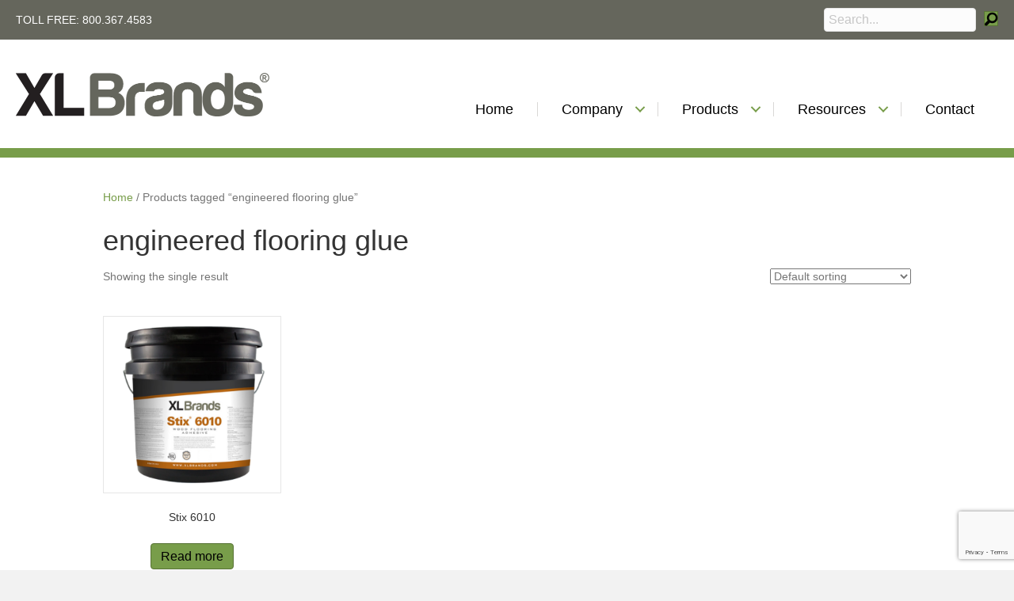

--- FILE ---
content_type: text/html; charset=UTF-8
request_url: https://xlbrands.com/product-tag/engineered-flooring-glue/
body_size: 12680
content:
<!DOCTYPE html>
<html lang="en-US">
<head>
<meta charset="UTF-8" />
<meta name='viewport' content='width=device-width, initial-scale=1.0' />
<meta http-equiv='X-UA-Compatible' content='IE=edge' />
<link rel="profile" href="https://gmpg.org/xfn/11" />
<meta name='robots' content='index, follow, max-image-preview:large, max-snippet:-1, max-video-preview:-1' />

	<!-- This site is optimized with the Yoast SEO plugin v26.7 - https://yoast.com/wordpress/plugins/seo/ -->
	<title>engineered flooring glue Archives | XL Brands</title>
	<link rel="canonical" href="https://xlbrands.com/product-tag/engineered-flooring-glue/" />
	<meta property="og:locale" content="en_US" />
	<meta property="og:type" content="article" />
	<meta property="og:title" content="engineered flooring glue Archives | XL Brands" />
	<meta property="og:url" content="https://xlbrands.com/product-tag/engineered-flooring-glue/" />
	<meta property="og:site_name" content="XL Brands" />
	<meta name="twitter:card" content="summary_large_image" />
	<script type="application/ld+json" class="yoast-schema-graph">{"@context":"https://schema.org","@graph":[{"@type":"CollectionPage","@id":"https://xlbrands.com/product-tag/engineered-flooring-glue/","url":"https://xlbrands.com/product-tag/engineered-flooring-glue/","name":"engineered flooring glue Archives | XL Brands","isPartOf":{"@id":"https://xlbrands.com/#website"},"primaryImageOfPage":{"@id":"https://xlbrands.com/product-tag/engineered-flooring-glue/#primaryimage"},"image":{"@id":"https://xlbrands.com/product-tag/engineered-flooring-glue/#primaryimage"},"thumbnailUrl":"https://xlbrands.com/wp-content/uploads/2023/10/Stix-6010.png","breadcrumb":{"@id":"https://xlbrands.com/product-tag/engineered-flooring-glue/#breadcrumb"},"inLanguage":"en-US"},{"@type":"ImageObject","inLanguage":"en-US","@id":"https://xlbrands.com/product-tag/engineered-flooring-glue/#primaryimage","url":"https://xlbrands.com/wp-content/uploads/2023/10/Stix-6010.png","contentUrl":"https://xlbrands.com/wp-content/uploads/2023/10/Stix-6010.png","width":1000,"height":943,"caption":"Stix 6010 | 4 Gal. Pail"},{"@type":"BreadcrumbList","@id":"https://xlbrands.com/product-tag/engineered-flooring-glue/#breadcrumb","itemListElement":[{"@type":"ListItem","position":1,"name":"Home","item":"https://xlbrands.com/"},{"@type":"ListItem","position":2,"name":"engineered flooring glue"}]},{"@type":"WebSite","@id":"https://xlbrands.com/#website","url":"https://xlbrands.com/","name":"XL Brands","description":"Flooring Installation Products","publisher":{"@id":"https://xlbrands.com/#organization"},"potentialAction":[{"@type":"SearchAction","target":{"@type":"EntryPoint","urlTemplate":"https://xlbrands.com/?s={search_term_string}"},"query-input":{"@type":"PropertyValueSpecification","valueRequired":true,"valueName":"search_term_string"}}],"inLanguage":"en-US"},{"@type":"Organization","@id":"https://xlbrands.com/#organization","name":"XL Brands","url":"https://xlbrands.com/","logo":{"@type":"ImageObject","inLanguage":"en-US","@id":"https://xlbrands.com/#/schema/logo/image/","url":"https://xlbrands.wpengine.com/wp-content/uploads/2021/12/XL-Logo.svg","contentUrl":"https://xlbrands.wpengine.com/wp-content/uploads/2021/12/XL-Logo.svg","width":"1024","height":"1024","caption":"XL Brands"},"image":{"@id":"https://xlbrands.com/#/schema/logo/image/"}}]}</script>
	<!-- / Yoast SEO plugin. -->


<link rel='dns-prefetch' href='//www.google.com' />
<link rel='dns-prefetch' href='//cdnjs.cloudflare.com' />
<link rel="alternate" type="application/rss+xml" title="XL Brands &raquo; Feed" href="https://xlbrands.com/feed/" />
<link rel="alternate" type="application/rss+xml" title="XL Brands &raquo; Comments Feed" href="https://xlbrands.com/comments/feed/" />
<link rel="alternate" type="application/rss+xml" title="XL Brands &raquo; engineered flooring glue Tag Feed" href="https://xlbrands.com/product-tag/engineered-flooring-glue/feed/" />
<link rel="preload" href="https://cdnjs.cloudflare.com/ajax/libs/foundicons/3.0.0/foundation-icons.woff" as="font" type="font/woff2" crossorigin="anonymous">
<link rel="preload" href="https://xlbrands.com/wp-content/plugins/bb-plugin/fonts/fontawesome/5.15.4/webfonts/fa-solid-900.woff2" as="font" type="font/woff2" crossorigin="anonymous">
<link rel="preload" href="https://xlbrands.com/wp-content/plugins/bb-plugin/fonts/fontawesome/5.15.4/webfonts/fa-regular-400.woff2" as="font" type="font/woff2" crossorigin="anonymous">
<style id='wp-img-auto-sizes-contain-inline-css'>
img:is([sizes=auto i],[sizes^="auto," i]){contain-intrinsic-size:3000px 1500px}
/*# sourceURL=wp-img-auto-sizes-contain-inline-css */
</style>
<style id='cf-frontend-style-inline-css'>
@font-face {
	font-family: 'Harabara';
	font-weight: 400;
	font-display: auto;
	font-fallback: Roboto;
	src: url('https://xlbrands.com/wp-content/uploads/2024/05/Harabara.ttf') format('truetype');
}
/*# sourceURL=cf-frontend-style-inline-css */
</style>
<style id='wp-emoji-styles-inline-css'>

	img.wp-smiley, img.emoji {
		display: inline !important;
		border: none !important;
		box-shadow: none !important;
		height: 1em !important;
		width: 1em !important;
		margin: 0 0.07em !important;
		vertical-align: -0.1em !important;
		background: none !important;
		padding: 0 !important;
	}
/*# sourceURL=wp-emoji-styles-inline-css */
</style>
<style id='wp-block-library-inline-css'>
:root{--wp-block-synced-color:#7a00df;--wp-block-synced-color--rgb:122,0,223;--wp-bound-block-color:var(--wp-block-synced-color);--wp-editor-canvas-background:#ddd;--wp-admin-theme-color:#007cba;--wp-admin-theme-color--rgb:0,124,186;--wp-admin-theme-color-darker-10:#006ba1;--wp-admin-theme-color-darker-10--rgb:0,107,160.5;--wp-admin-theme-color-darker-20:#005a87;--wp-admin-theme-color-darker-20--rgb:0,90,135;--wp-admin-border-width-focus:2px}@media (min-resolution:192dpi){:root{--wp-admin-border-width-focus:1.5px}}.wp-element-button{cursor:pointer}:root .has-very-light-gray-background-color{background-color:#eee}:root .has-very-dark-gray-background-color{background-color:#313131}:root .has-very-light-gray-color{color:#eee}:root .has-very-dark-gray-color{color:#313131}:root .has-vivid-green-cyan-to-vivid-cyan-blue-gradient-background{background:linear-gradient(135deg,#00d084,#0693e3)}:root .has-purple-crush-gradient-background{background:linear-gradient(135deg,#34e2e4,#4721fb 50%,#ab1dfe)}:root .has-hazy-dawn-gradient-background{background:linear-gradient(135deg,#faaca8,#dad0ec)}:root .has-subdued-olive-gradient-background{background:linear-gradient(135deg,#fafae1,#67a671)}:root .has-atomic-cream-gradient-background{background:linear-gradient(135deg,#fdd79a,#004a59)}:root .has-nightshade-gradient-background{background:linear-gradient(135deg,#330968,#31cdcf)}:root .has-midnight-gradient-background{background:linear-gradient(135deg,#020381,#2874fc)}:root{--wp--preset--font-size--normal:16px;--wp--preset--font-size--huge:42px}.has-regular-font-size{font-size:1em}.has-larger-font-size{font-size:2.625em}.has-normal-font-size{font-size:var(--wp--preset--font-size--normal)}.has-huge-font-size{font-size:var(--wp--preset--font-size--huge)}.has-text-align-center{text-align:center}.has-text-align-left{text-align:left}.has-text-align-right{text-align:right}.has-fit-text{white-space:nowrap!important}#end-resizable-editor-section{display:none}.aligncenter{clear:both}.items-justified-left{justify-content:flex-start}.items-justified-center{justify-content:center}.items-justified-right{justify-content:flex-end}.items-justified-space-between{justify-content:space-between}.screen-reader-text{border:0;clip-path:inset(50%);height:1px;margin:-1px;overflow:hidden;padding:0;position:absolute;width:1px;word-wrap:normal!important}.screen-reader-text:focus{background-color:#ddd;clip-path:none;color:#444;display:block;font-size:1em;height:auto;left:5px;line-height:normal;padding:15px 23px 14px;text-decoration:none;top:5px;width:auto;z-index:100000}html :where(.has-border-color){border-style:solid}html :where([style*=border-top-color]){border-top-style:solid}html :where([style*=border-right-color]){border-right-style:solid}html :where([style*=border-bottom-color]){border-bottom-style:solid}html :where([style*=border-left-color]){border-left-style:solid}html :where([style*=border-width]){border-style:solid}html :where([style*=border-top-width]){border-top-style:solid}html :where([style*=border-right-width]){border-right-style:solid}html :where([style*=border-bottom-width]){border-bottom-style:solid}html :where([style*=border-left-width]){border-left-style:solid}html :where(img[class*=wp-image-]){height:auto;max-width:100%}:where(figure){margin:0 0 1em}html :where(.is-position-sticky){--wp-admin--admin-bar--position-offset:var(--wp-admin--admin-bar--height,0px)}@media screen and (max-width:600px){html :where(.is-position-sticky){--wp-admin--admin-bar--position-offset:0px}}

/*# sourceURL=wp-block-library-inline-css */
</style><link rel='stylesheet' id='wc-blocks-style-css' href='https://xlbrands.com/wp-content/plugins/woocommerce/assets/client/blocks/wc-blocks.css?ver=wc-10.4.3' media='all' />
<style id='global-styles-inline-css'>
:root{--wp--preset--aspect-ratio--square: 1;--wp--preset--aspect-ratio--4-3: 4/3;--wp--preset--aspect-ratio--3-4: 3/4;--wp--preset--aspect-ratio--3-2: 3/2;--wp--preset--aspect-ratio--2-3: 2/3;--wp--preset--aspect-ratio--16-9: 16/9;--wp--preset--aspect-ratio--9-16: 9/16;--wp--preset--color--black: #000000;--wp--preset--color--cyan-bluish-gray: #abb8c3;--wp--preset--color--white: #ffffff;--wp--preset--color--pale-pink: #f78da7;--wp--preset--color--vivid-red: #cf2e2e;--wp--preset--color--luminous-vivid-orange: #ff6900;--wp--preset--color--luminous-vivid-amber: #fcb900;--wp--preset--color--light-green-cyan: #7bdcb5;--wp--preset--color--vivid-green-cyan: #00d084;--wp--preset--color--pale-cyan-blue: #8ed1fc;--wp--preset--color--vivid-cyan-blue: #0693e3;--wp--preset--color--vivid-purple: #9b51e0;--wp--preset--color--fl-heading-text: #333333;--wp--preset--color--fl-body-bg: #f2f2f2;--wp--preset--color--fl-body-text: #757575;--wp--preset--color--fl-accent: #789d4a;--wp--preset--color--fl-accent-hover: #789d4a;--wp--preset--color--fl-topbar-bg: #ffffff;--wp--preset--color--fl-topbar-text: #757575;--wp--preset--color--fl-topbar-link: #2b7bb9;--wp--preset--color--fl-topbar-hover: #2b7bb9;--wp--preset--color--fl-header-bg: #ffffff;--wp--preset--color--fl-header-text: #757575;--wp--preset--color--fl-header-link: #757575;--wp--preset--color--fl-header-hover: #2b7bb9;--wp--preset--color--fl-nav-bg: #ffffff;--wp--preset--color--fl-nav-link: #757575;--wp--preset--color--fl-nav-hover: #2b7bb9;--wp--preset--color--fl-content-bg: #ffffff;--wp--preset--color--fl-footer-widgets-bg: #ffffff;--wp--preset--color--fl-footer-widgets-text: #757575;--wp--preset--color--fl-footer-widgets-link: #2b7bb9;--wp--preset--color--fl-footer-widgets-hover: #2b7bb9;--wp--preset--color--fl-footer-bg: #ffffff;--wp--preset--color--fl-footer-text: #757575;--wp--preset--color--fl-footer-link: #2b7bb9;--wp--preset--color--fl-footer-hover: #2b7bb9;--wp--preset--gradient--vivid-cyan-blue-to-vivid-purple: linear-gradient(135deg,rgb(6,147,227) 0%,rgb(155,81,224) 100%);--wp--preset--gradient--light-green-cyan-to-vivid-green-cyan: linear-gradient(135deg,rgb(122,220,180) 0%,rgb(0,208,130) 100%);--wp--preset--gradient--luminous-vivid-amber-to-luminous-vivid-orange: linear-gradient(135deg,rgb(252,185,0) 0%,rgb(255,105,0) 100%);--wp--preset--gradient--luminous-vivid-orange-to-vivid-red: linear-gradient(135deg,rgb(255,105,0) 0%,rgb(207,46,46) 100%);--wp--preset--gradient--very-light-gray-to-cyan-bluish-gray: linear-gradient(135deg,rgb(238,238,238) 0%,rgb(169,184,195) 100%);--wp--preset--gradient--cool-to-warm-spectrum: linear-gradient(135deg,rgb(74,234,220) 0%,rgb(151,120,209) 20%,rgb(207,42,186) 40%,rgb(238,44,130) 60%,rgb(251,105,98) 80%,rgb(254,248,76) 100%);--wp--preset--gradient--blush-light-purple: linear-gradient(135deg,rgb(255,206,236) 0%,rgb(152,150,240) 100%);--wp--preset--gradient--blush-bordeaux: linear-gradient(135deg,rgb(254,205,165) 0%,rgb(254,45,45) 50%,rgb(107,0,62) 100%);--wp--preset--gradient--luminous-dusk: linear-gradient(135deg,rgb(255,203,112) 0%,rgb(199,81,192) 50%,rgb(65,88,208) 100%);--wp--preset--gradient--pale-ocean: linear-gradient(135deg,rgb(255,245,203) 0%,rgb(182,227,212) 50%,rgb(51,167,181) 100%);--wp--preset--gradient--electric-grass: linear-gradient(135deg,rgb(202,248,128) 0%,rgb(113,206,126) 100%);--wp--preset--gradient--midnight: linear-gradient(135deg,rgb(2,3,129) 0%,rgb(40,116,252) 100%);--wp--preset--font-size--small: 13px;--wp--preset--font-size--medium: 20px;--wp--preset--font-size--large: 36px;--wp--preset--font-size--x-large: 42px;--wp--preset--spacing--20: 0.44rem;--wp--preset--spacing--30: 0.67rem;--wp--preset--spacing--40: 1rem;--wp--preset--spacing--50: 1.5rem;--wp--preset--spacing--60: 2.25rem;--wp--preset--spacing--70: 3.38rem;--wp--preset--spacing--80: 5.06rem;--wp--preset--shadow--natural: 6px 6px 9px rgba(0, 0, 0, 0.2);--wp--preset--shadow--deep: 12px 12px 50px rgba(0, 0, 0, 0.4);--wp--preset--shadow--sharp: 6px 6px 0px rgba(0, 0, 0, 0.2);--wp--preset--shadow--outlined: 6px 6px 0px -3px rgb(255, 255, 255), 6px 6px rgb(0, 0, 0);--wp--preset--shadow--crisp: 6px 6px 0px rgb(0, 0, 0);}:where(.is-layout-flex){gap: 0.5em;}:where(.is-layout-grid){gap: 0.5em;}body .is-layout-flex{display: flex;}.is-layout-flex{flex-wrap: wrap;align-items: center;}.is-layout-flex > :is(*, div){margin: 0;}body .is-layout-grid{display: grid;}.is-layout-grid > :is(*, div){margin: 0;}:where(.wp-block-columns.is-layout-flex){gap: 2em;}:where(.wp-block-columns.is-layout-grid){gap: 2em;}:where(.wp-block-post-template.is-layout-flex){gap: 1.25em;}:where(.wp-block-post-template.is-layout-grid){gap: 1.25em;}.has-black-color{color: var(--wp--preset--color--black) !important;}.has-cyan-bluish-gray-color{color: var(--wp--preset--color--cyan-bluish-gray) !important;}.has-white-color{color: var(--wp--preset--color--white) !important;}.has-pale-pink-color{color: var(--wp--preset--color--pale-pink) !important;}.has-vivid-red-color{color: var(--wp--preset--color--vivid-red) !important;}.has-luminous-vivid-orange-color{color: var(--wp--preset--color--luminous-vivid-orange) !important;}.has-luminous-vivid-amber-color{color: var(--wp--preset--color--luminous-vivid-amber) !important;}.has-light-green-cyan-color{color: var(--wp--preset--color--light-green-cyan) !important;}.has-vivid-green-cyan-color{color: var(--wp--preset--color--vivid-green-cyan) !important;}.has-pale-cyan-blue-color{color: var(--wp--preset--color--pale-cyan-blue) !important;}.has-vivid-cyan-blue-color{color: var(--wp--preset--color--vivid-cyan-blue) !important;}.has-vivid-purple-color{color: var(--wp--preset--color--vivid-purple) !important;}.has-black-background-color{background-color: var(--wp--preset--color--black) !important;}.has-cyan-bluish-gray-background-color{background-color: var(--wp--preset--color--cyan-bluish-gray) !important;}.has-white-background-color{background-color: var(--wp--preset--color--white) !important;}.has-pale-pink-background-color{background-color: var(--wp--preset--color--pale-pink) !important;}.has-vivid-red-background-color{background-color: var(--wp--preset--color--vivid-red) !important;}.has-luminous-vivid-orange-background-color{background-color: var(--wp--preset--color--luminous-vivid-orange) !important;}.has-luminous-vivid-amber-background-color{background-color: var(--wp--preset--color--luminous-vivid-amber) !important;}.has-light-green-cyan-background-color{background-color: var(--wp--preset--color--light-green-cyan) !important;}.has-vivid-green-cyan-background-color{background-color: var(--wp--preset--color--vivid-green-cyan) !important;}.has-pale-cyan-blue-background-color{background-color: var(--wp--preset--color--pale-cyan-blue) !important;}.has-vivid-cyan-blue-background-color{background-color: var(--wp--preset--color--vivid-cyan-blue) !important;}.has-vivid-purple-background-color{background-color: var(--wp--preset--color--vivid-purple) !important;}.has-black-border-color{border-color: var(--wp--preset--color--black) !important;}.has-cyan-bluish-gray-border-color{border-color: var(--wp--preset--color--cyan-bluish-gray) !important;}.has-white-border-color{border-color: var(--wp--preset--color--white) !important;}.has-pale-pink-border-color{border-color: var(--wp--preset--color--pale-pink) !important;}.has-vivid-red-border-color{border-color: var(--wp--preset--color--vivid-red) !important;}.has-luminous-vivid-orange-border-color{border-color: var(--wp--preset--color--luminous-vivid-orange) !important;}.has-luminous-vivid-amber-border-color{border-color: var(--wp--preset--color--luminous-vivid-amber) !important;}.has-light-green-cyan-border-color{border-color: var(--wp--preset--color--light-green-cyan) !important;}.has-vivid-green-cyan-border-color{border-color: var(--wp--preset--color--vivid-green-cyan) !important;}.has-pale-cyan-blue-border-color{border-color: var(--wp--preset--color--pale-cyan-blue) !important;}.has-vivid-cyan-blue-border-color{border-color: var(--wp--preset--color--vivid-cyan-blue) !important;}.has-vivid-purple-border-color{border-color: var(--wp--preset--color--vivid-purple) !important;}.has-vivid-cyan-blue-to-vivid-purple-gradient-background{background: var(--wp--preset--gradient--vivid-cyan-blue-to-vivid-purple) !important;}.has-light-green-cyan-to-vivid-green-cyan-gradient-background{background: var(--wp--preset--gradient--light-green-cyan-to-vivid-green-cyan) !important;}.has-luminous-vivid-amber-to-luminous-vivid-orange-gradient-background{background: var(--wp--preset--gradient--luminous-vivid-amber-to-luminous-vivid-orange) !important;}.has-luminous-vivid-orange-to-vivid-red-gradient-background{background: var(--wp--preset--gradient--luminous-vivid-orange-to-vivid-red) !important;}.has-very-light-gray-to-cyan-bluish-gray-gradient-background{background: var(--wp--preset--gradient--very-light-gray-to-cyan-bluish-gray) !important;}.has-cool-to-warm-spectrum-gradient-background{background: var(--wp--preset--gradient--cool-to-warm-spectrum) !important;}.has-blush-light-purple-gradient-background{background: var(--wp--preset--gradient--blush-light-purple) !important;}.has-blush-bordeaux-gradient-background{background: var(--wp--preset--gradient--blush-bordeaux) !important;}.has-luminous-dusk-gradient-background{background: var(--wp--preset--gradient--luminous-dusk) !important;}.has-pale-ocean-gradient-background{background: var(--wp--preset--gradient--pale-ocean) !important;}.has-electric-grass-gradient-background{background: var(--wp--preset--gradient--electric-grass) !important;}.has-midnight-gradient-background{background: var(--wp--preset--gradient--midnight) !important;}.has-small-font-size{font-size: var(--wp--preset--font-size--small) !important;}.has-medium-font-size{font-size: var(--wp--preset--font-size--medium) !important;}.has-large-font-size{font-size: var(--wp--preset--font-size--large) !important;}.has-x-large-font-size{font-size: var(--wp--preset--font-size--x-large) !important;}
/*# sourceURL=global-styles-inline-css */
</style>

<style id='classic-theme-styles-inline-css'>
/*! This file is auto-generated */
.wp-block-button__link{color:#fff;background-color:#32373c;border-radius:9999px;box-shadow:none;text-decoration:none;padding:calc(.667em + 2px) calc(1.333em + 2px);font-size:1.125em}.wp-block-file__button{background:#32373c;color:#fff;text-decoration:none}
/*# sourceURL=/wp-includes/css/classic-themes.min.css */
</style>
<link rel='stylesheet' id='woocommerce-layout-css' href='https://xlbrands.com/wp-content/plugins/woocommerce/assets/css/woocommerce-layout.css?ver=10.4.3' media='all' />
<link rel='stylesheet' id='woocommerce-smallscreen-css' href='https://xlbrands.com/wp-content/plugins/woocommerce/assets/css/woocommerce-smallscreen.css?ver=10.4.3' media='only screen and (max-width: 767px)' />
<link rel='stylesheet' id='woocommerce-general-css' href='https://xlbrands.com/wp-content/plugins/woocommerce/assets/css/woocommerce.css?ver=10.4.3' media='all' />
<style id='woocommerce-inline-inline-css'>
.woocommerce form .form-row .required { visibility: visible; }
/*# sourceURL=woocommerce-inline-inline-css */
</style>
<link rel='stylesheet' id='font-awesome-5-css' href='https://xlbrands.com/wp-content/plugins/bb-plugin/fonts/fontawesome/5.15.4/css/all.min.css?ver=2.10.0.5' media='all' />
<link rel='stylesheet' id='foundation-icons-css' href='https://cdnjs.cloudflare.com/ajax/libs/foundicons/3.0.0/foundation-icons.css?ver=2.10.0.5' media='all' />
<link rel='stylesheet' id='fl-builder-layout-bundle-78544ccbfe616116bcf857ae27cbb702-css' href='https://xlbrands.com/wp-content/uploads/bb-plugin/cache/78544ccbfe616116bcf857ae27cbb702-layout-bundle.css?ver=2.10.0.5-1.5.2.1' media='all' />
<link rel='stylesheet' id='jquery-magnificpopup-css' href='https://xlbrands.com/wp-content/plugins/bb-plugin/css/jquery.magnificpopup.min.css?ver=2.10.0.5' media='all' />
<link rel='stylesheet' id='base-css' href='https://xlbrands.com/wp-content/themes/bb-theme/css/base.min.css?ver=1.7.19.1' media='all' />
<link rel='stylesheet' id='fl-automator-skin-css' href='https://xlbrands.com/wp-content/uploads/bb-theme/skin-696a00ac4bb22.css?ver=1.7.19.1' media='all' />
<link rel='stylesheet' id='fl-child-theme-css' href='https://xlbrands.com/wp-content/themes/bb-theme-child/style.css?ver=6.9' media='all' />
<!--n2css--><!--n2js--><script src="https://xlbrands.com/wp-includes/js/jquery/jquery.min.js?ver=3.7.1" id="jquery-core-js"></script>
<script src="https://xlbrands.com/wp-includes/js/jquery/jquery-migrate.min.js?ver=3.4.1" id="jquery-migrate-js"></script>
<script src="https://xlbrands.com/wp-content/plugins/woocommerce/assets/js/jquery-blockui/jquery.blockUI.min.js?ver=2.7.0-wc.10.4.3" id="wc-jquery-blockui-js" defer data-wp-strategy="defer"></script>
<script id="wc-add-to-cart-js-extra">
var wc_add_to_cart_params = {"ajax_url":"/wp-admin/admin-ajax.php","wc_ajax_url":"/?wc-ajax=%%endpoint%%","i18n_view_cart":"View cart","cart_url":"https://xlbrands.com/?page_id=13","is_cart":"","cart_redirect_after_add":"no"};
//# sourceURL=wc-add-to-cart-js-extra
</script>
<script src="https://xlbrands.com/wp-content/plugins/woocommerce/assets/js/frontend/add-to-cart.min.js?ver=10.4.3" id="wc-add-to-cart-js" defer data-wp-strategy="defer"></script>
<script src="https://xlbrands.com/wp-content/plugins/woocommerce/assets/js/js-cookie/js.cookie.min.js?ver=2.1.4-wc.10.4.3" id="wc-js-cookie-js" defer data-wp-strategy="defer"></script>
<script id="woocommerce-js-extra">
var woocommerce_params = {"ajax_url":"/wp-admin/admin-ajax.php","wc_ajax_url":"/?wc-ajax=%%endpoint%%","i18n_password_show":"Show password","i18n_password_hide":"Hide password"};
//# sourceURL=woocommerce-js-extra
</script>
<script src="https://xlbrands.com/wp-content/plugins/woocommerce/assets/js/frontend/woocommerce.min.js?ver=10.4.3" id="woocommerce-js" defer data-wp-strategy="defer"></script>
<link rel="https://api.w.org/" href="https://xlbrands.com/wp-json/" /><link rel="alternate" title="JSON" type="application/json" href="https://xlbrands.com/wp-json/wp/v2/product_tag/452" />	<noscript><style>.woocommerce-product-gallery{ opacity: 1 !important; }</style></noscript>
	<link rel="icon" href="https://xlbrands.com/wp-content/uploads/2021/09/cropped-XLFavicon-32x32.png" sizes="32x32" />
<link rel="icon" href="https://xlbrands.com/wp-content/uploads/2021/09/cropped-XLFavicon-192x192.png" sizes="192x192" />
<link rel="apple-touch-icon" href="https://xlbrands.com/wp-content/uploads/2021/09/cropped-XLFavicon-180x180.png" />
<meta name="msapplication-TileImage" content="https://xlbrands.com/wp-content/uploads/2021/09/cropped-XLFavicon-270x270.png" />
		<style id="wp-custom-css">
			/* Advanced Sidebar Menu */
.advanced-sidebar-menu {
    font-weight: bold;
	font-size: 1.7rem;
}

.advanced-sidebar-menu .page_item  a {
    display: block;
    padding: 1em 0 1em 2em;
    transition: all .15s;
}

.advanced-sidebar-menu .page_item a:hover {
    opacity: .70;
}

.parent-sidebar-menu > .page_item > a {
    color: white;
    background-color: #789d4a;
    position: relative;
    text-transform: uppercase;
}
.parent-sidebar-menu > .page_item > a:hover {
	opacity: .70 !important;
	background-color: #789d4a !important;
}

.parent-sidebar-menu > .page_item > a::before {
    content: "\f0da";
    font-family: 'Font Awesome 5 Free';
    font-weight: 900;
    font-size: 1.25em;
    display: inline-block;
    margin-right: 10px;
    position: relative;
    top: 2px;
}

.child-sidebar-menu .page_item {
    background-color: #ededed;
    margin: 0;
    border-bottom: 1px solid #77787b;
}

.child-sidebar-menu .page_item:last-child {
    border: none;
}

.child-sidebar-menu a {
    color: #626469;
}
.child-sidebar-menu .current_page_item > a {
    background-color: #d3d3d3;
    position: relative;
}
.advanced-sidebar-menu .page_item a:hover {
		background-color: #d3d3d3;
    opacity: 1;
}		</style>
		<script id="fl-theme-custom-js">window.dataLayer = window.dataLayer || [];
</script>
<!-- Google Tag Manager -->
<script>(function(w,d,s,l,i){w[l]=w[l]||[];w[l].push({'gtm.start':
new Date().getTime(),event:'gtm.js'});var f=d.getElementsByTagName(s)[0],
j=d.createElement(s),dl=l!='dataLayer'?'&l='+l:'';j.async=true;j.src=
'https://www.googletagmanager.com/gtm.js?id='+i+dl;f.parentNode.insertBefore(j,f);
})(window,document,'script','dataLayer','GTM-WMTDMGN');</script>
<!-- END Google Tag Manager -->

</head>
<body class="archive tax-product_tag term-engineered-flooring-glue term-452 wp-theme-bb-theme wp-child-theme-bb-theme-child theme-bb-theme fl-builder-2-10-0-5 fl-themer-1-5-2-1 fl-theme-1-7-19-1 fl-no-js woocommerce woocommerce-page woocommerce-no-js fl-theme-builder-header fl-theme-builder-header-global-header fl-theme-builder-footer fl-theme-builder-footer-global-footer fl-framework-base fl-preset-default fl-full-width fl-search-active woo-4 woo-products-per-page-16" itemscope="itemscope" itemtype="https://schema.org/WebPage">
<!-- Google Tag Manager (noscript) -->
<noscript><iframe src="https://www.googletagmanager.com/ns.html?id=GTM-WMTDMGN"
height="0" width="0" style="display:none;visibility:hidden"></iframe></noscript>
<!-- End Google Tag Manager (noscript) --><a aria-label="Skip to content" class="fl-screen-reader-text" href="#fl-main-content">Skip to content</a><div class="fl-page">
	<header class="fl-builder-content fl-builder-content-17 fl-builder-global-templates-locked" data-post-id="17" data-type="header" data-sticky="0" data-sticky-on="" data-sticky-breakpoint="medium" data-shrink="0" data-overlay="0" data-overlay-bg="transparent" data-shrink-image-height="50px" role="banner" itemscope="itemscope" itemtype="http://schema.org/WPHeader"><div class="fl-row fl-row-full-width fl-row-bg-color fl-node-61437f5ab98b2 fl-row-default-height fl-row-align-center fl-visible-desktop fl-visible-large fl-visible-medium" data-node="61437f5ab98b2">
	<div class="fl-row-content-wrap">
						<div class="fl-row-content fl-row-fixed-width fl-node-content">
		
<div class="fl-col-group fl-node-61437f5ab98b3 fl-col-group-equal-height fl-col-group-align-center" data-node="61437f5ab98b3">
			<div class="fl-col fl-node-61437f5ab98b4 fl-col-bg-color fl-col-small" data-node="61437f5ab98b4">
	<div class="fl-col-content fl-node-content"><div class="fl-module fl-module-rich-text fl-node-6143816f7e114" data-node="6143816f7e114">
	<div class="fl-module-content fl-node-content">
		<div class="fl-rich-text">
	<p>TOLL FREE: <a href="tel:8003674583">800.367.4583</a></p>
</div>
	</div>
</div>
</div>
</div>
			<div class="fl-col fl-node-6143927de1e3b fl-col-bg-color fl-col-small" data-node="6143927de1e3b">
	<div class="fl-col-content fl-node-content"><div class="fl-module fl-module-search fl-node-6143927de1d13" data-node="6143927de1d13">
	<div class="fl-module-content fl-node-content">
		<div class="fl-search-form fl-search-form-inline fl-search-form-width-auto fl-search-form-right"
	>
	<div class="fl-search-form-wrap">
		<div class="fl-search-form-fields">
			<div class="fl-search-form-input-wrap">
				<form role="search" aria-label="Search form" method="get" action="https://xlbrands.com/">
	<div class="fl-form-field">
		<input type="search" aria-label="Search input" class="fl-search-text" placeholder="Search..." value="" name="s" />

			</div>
	</form>
			</div>
			<div  class="fl-button-wrap fl-button-width-auto fl-button-center fl-button-has-icon">
			<a role="button" tabindex="0"  aria-label="Search"   class="fl-button" >
					<i class="fl-button-icon fl-button-icon-before fi-magnifying-glass" aria-hidden="true"></i>
							</a role=&quot;button&quot; tabindex=&quot;0&quot;>
	</div>
		</div>
	</div>
</div>
	</div>
</div>
</div>
</div>
	</div>
		</div>
	</div>
</div>
<div class="fl-row fl-row-full-width fl-row-bg-color fl-node-61437f5ab98a8 fl-row-default-height fl-row-align-center" data-node="61437f5ab98a8">
	<div class="fl-row-content-wrap">
						<div class="fl-row-content fl-row-fixed-width fl-node-content">
		
<div class="fl-col-group fl-node-61437f5ab98ac fl-col-group-equal-height fl-col-group-align-bottom fl-col-group-custom-width" data-node="61437f5ab98ac">
			<div class="fl-col fl-node-61437f5ab98ae fl-col-bg-color fl-col-small fl-col-small-custom-width" data-node="61437f5ab98ae">
	<div class="fl-col-content fl-node-content"><div class="fl-module fl-module-photo fl-node-614382ca41e14" data-node="614382ca41e14">
	<div class="fl-module-content fl-node-content">
		<div role="figure" class="fl-photo fl-photo-align-left" itemscope itemtype="https://schema.org/ImageObject">
	<div class="fl-photo-content fl-photo-img-png">
				<a href="https://xlbrands.com" target="_self" itemprop="url">
				<img loading="lazy" decoding="async" class="fl-photo-img wp-image-3168 size-full" src="https://xlbrands.com/wp-content/uploads/2021/09/XL-Logo-1.png" alt="XL-Logo" height="113" width="640" title="XL-Logo"  data-no-lazy="1" itemprop="image" srcset="https://xlbrands.com/wp-content/uploads/2021/09/XL-Logo-1.png 640w, https://xlbrands.com/wp-content/uploads/2021/09/XL-Logo-1-300x53.png 300w, https://xlbrands.com/wp-content/uploads/2021/09/XL-Logo-1-600x106.png 600w" sizes="auto, (max-width: 640px) 100vw, 640px" />
				</a>
					</div>
	</div>
	</div>
</div>
</div>
</div>
			<div class="fl-col fl-node-61437f5ab98af fl-col-bg-color fl-col-small-custom-width" data-node="61437f5ab98af">
	<div class="fl-col-content fl-node-content"><div class="fl-module fl-module-menu fl-node-614383cca9c74 fl-visible-desktop fl-visible-large fl-visible-medium header-menu" data-node="614383cca9c74">
	<div class="fl-module-content fl-node-content">
		<div class="fl-menu fl-menu-responsive-toggle-mobile fl-menu-responsive-flyout-overlay fl-flyout-right">
	<button class="fl-menu-mobile-toggle hamburger fl-content-ui-button" aria-haspopup="menu" aria-label="Menu"><span class="fl-menu-icon svg-container"><svg version="1.1" class="hamburger-menu" xmlns="http://www.w3.org/2000/svg" xmlns:xlink="http://www.w3.org/1999/xlink" viewBox="0 0 512 512">
<rect class="fl-hamburger-menu-top" width="512" height="102"/>
<rect class="fl-hamburger-menu-middle" y="205" width="512" height="102"/>
<rect class="fl-hamburger-menu-bottom" y="410" width="512" height="102"/>
</svg>
</span></button>	<div class="fl-clear"></div>
	<nav role="navigation" aria-label="Menu" itemscope="itemscope" itemtype="https://schema.org/SiteNavigationElement"><ul id="menu-primary-menu" class="menu fl-menu-horizontal fl-toggle-arrows"><li id="menu-item-22" class="menu-item menu-item-type-post_type menu-item-object-page menu-item-home"><a role="menuitem" href="https://xlbrands.com/">Home</a></li><li id="menu-item-477" class="menu-item menu-item-type-post_type menu-item-object-page menu-item-has-children fl-has-submenu"><div class="fl-has-submenu-container"><a role="menuitem" href="https://xlbrands.com/company/">Company</a><span role="button" tabindex="0" role="menuitem" aria-label="Company submenu toggle" aria-haspopup="menu" aria-expanded="false" aria-controls="sub-menu-477" class="fl-menu-toggle fl-content-ui-button"></span></div><ul id="sub-menu-477" class="sub-menu" role="menu">	<li id="menu-item-28" class="menu-item menu-item-type-post_type menu-item-object-page"><a role="menuitem" href="https://xlbrands.com/company/pro-rewards-program/">Pro Rewards™</a></li>	<li id="menu-item-30" class="menu-item menu-item-type-post_type menu-item-object-page"><a role="menuitem" href="https://xlbrands.com/company/environment/">Environment</a></li>	<li id="menu-item-32" class="menu-item menu-item-type-post_type menu-item-object-page"><a role="menuitem" href="https://xlbrands.com/company/distribution/">Distribution</a></li>	<li id="menu-item-34" class="menu-item menu-item-type-post_type menu-item-object-page"><a role="menuitem" href="https://xlbrands.com/company/news-happenings/">News &#038; Happenings</a></li></ul></li><li id="menu-item-540" class="menu-item menu-item-type-post_type menu-item-object-page menu-item-has-children fl-has-submenu"><div class="fl-has-submenu-container"><a role="menuitem" href="https://xlbrands.com/products/">Products</a><span role="button" tabindex="0" role="menuitem" aria-label="Products submenu toggle" aria-haspopup="menu" aria-expanded="false" aria-controls="sub-menu-540" class="fl-menu-toggle fl-content-ui-button"></span></div><ul id="sub-menu-540" class="sub-menu" role="menu">	<li id="menu-item-412" class="menu-item menu-item-type-taxonomy menu-item-object-product_cat"><a role="menuitem" href="https://xlbrands.com/product-category/resilient/">Resilient</a></li>	<li id="menu-item-407" class="menu-item menu-item-type-taxonomy menu-item-object-product_cat"><a role="menuitem" href="https://xlbrands.com/product-category/carpet/">Carpet</a></li>	<li id="menu-item-408" class="menu-item menu-item-type-taxonomy menu-item-object-product_cat"><a role="menuitem" href="https://xlbrands.com/product-category/cove-base/">Cove Base</a></li>	<li id="menu-item-409" class="menu-item menu-item-type-taxonomy menu-item-object-product_cat"><a role="menuitem" href="https://xlbrands.com/product-category/adhesive-prep/">Adhesive Prep</a></li>	<li id="menu-item-410" class="menu-item menu-item-type-taxonomy menu-item-object-product_cat"><a role="menuitem" href="https://xlbrands.com/product-category/hydrastix/">HydraStix</a></li>	<li id="menu-item-3253" class="menu-item menu-item-type-taxonomy menu-item-object-product_cat"><a role="menuitem" href="https://xlbrands.com/product-category/innostix/">InnoStix</a></li>	<li id="menu-item-411" class="menu-item menu-item-type-taxonomy menu-item-object-product_cat"><a role="menuitem" href="https://xlbrands.com/product-category/multi-purpose/">Multi-Purpose</a></li>	<li id="menu-item-413" class="menu-item menu-item-type-taxonomy menu-item-object-product_cat"><a role="menuitem" href="https://xlbrands.com/product-category/seam-sealer/">Seam Sealer</a></li>	<li id="menu-item-1968" class="menu-item menu-item-type-taxonomy menu-item-object-product_cat menu-item-has-children fl-has-submenu"><div class="fl-has-submenu-container"><a role="menuitem" href="https://xlbrands.com/product-category/surface-prep/">Surface Prep</a><span role="button" tabindex="0" role="menuitem" aria-label="Surface Prep submenu toggle" aria-haspopup="menu" aria-expanded="false" aria-controls="sub-menu-1968" class="fl-menu-toggle fl-content-ui-button"></span></div>	<ul id="sub-menu-1968" class="sub-menu" role="menu">		<li id="menu-item-1970" class="menu-item menu-item-type-taxonomy menu-item-object-product_cat"><a role="menuitem" href="https://xlbrands.com/product-category/surface-prep/flooring-prep/">Flooring Prep</a></li>		<li id="menu-item-1971" class="menu-item menu-item-type-taxonomy menu-item-object-product_cat"><a role="menuitem" href="https://xlbrands.com/product-category/surface-prep/primers/">Primers</a></li></ul></li>	<li id="menu-item-414" class="menu-item menu-item-type-taxonomy menu-item-object-product_cat"><a role="menuitem" href="https://xlbrands.com/product-category/specialty-products/">Specialty Products</a></li>	<li id="menu-item-415" class="menu-item menu-item-type-taxonomy menu-item-object-product_cat"><a role="menuitem" href="https://xlbrands.com/product-category/wood/">Wood</a></li></ul></li><li id="menu-item-38" class="menu-item menu-item-type-post_type menu-item-object-page menu-item-has-children fl-has-submenu"><div class="fl-has-submenu-container"><a role="menuitem" href="https://xlbrands.com/resources/">Resources</a><span role="button" tabindex="0" role="menuitem" aria-label="Resources submenu toggle" aria-haspopup="menu" aria-expanded="false" aria-controls="sub-menu-38" class="fl-menu-toggle fl-content-ui-button"></span></div><ul id="sub-menu-38" class="sub-menu" role="menu">	<li id="menu-item-2978" class="menu-item menu-item-type-post_type menu-item-object-page"><a role="menuitem" href="https://xlbrands.com/resources/pro-app/">XL Brands Pro™ App</a></li>	<li id="menu-item-44" class="menu-item menu-item-type-post_type menu-item-object-page"><a role="menuitem" href="https://xlbrands.com/resources/product-catalog/">Product Listing</a></li>	<li id="menu-item-46" class="menu-item menu-item-type-post_type menu-item-object-page"><a role="menuitem" href="https://xlbrands.com/resources/technical-library/">Technical Library</a></li>	<li id="menu-item-48" class="menu-item menu-item-type-post_type menu-item-object-page"><a role="menuitem" href="https://xlbrands.com/resources/literature/">Literature</a></li></ul></li><li id="menu-item-3196" class="menu-item menu-item-type-custom menu-item-object-custom"><a role="menuitem" href="https://www.arkema.com/global/en/arkema-group/ethics-and-compliance/data-privacy-information-notice/">Data Privacy</a></li><li id="menu-item-50" class="menu-item menu-item-type-post_type menu-item-object-page"><a role="menuitem" href="https://xlbrands.com/contact/">Contact</a></li></ul></nav></div>
	</div>
</div>
<div class="fl-module fl-module-menu fl-node-67yx4f0n3bpc fl-visible-mobile header-menu" data-node="67yx4f0n3bpc">
	<div class="fl-module-content fl-node-content">
		<div class="fl-menu fl-menu-responsive-toggle-mobile fl-menu-responsive-flyout-overlay fl-flyout-right">
	<button class="fl-menu-mobile-toggle hamburger fl-content-ui-button" aria-haspopup="menu" aria-label="Menu"><span class="fl-menu-icon svg-container"><svg version="1.1" class="hamburger-menu" xmlns="http://www.w3.org/2000/svg" xmlns:xlink="http://www.w3.org/1999/xlink" viewBox="0 0 512 512">
<rect class="fl-hamburger-menu-top" width="512" height="102"/>
<rect class="fl-hamburger-menu-middle" y="205" width="512" height="102"/>
<rect class="fl-hamburger-menu-bottom" y="410" width="512" height="102"/>
</svg>
</span></button>	<div class="fl-clear"></div>
	<nav role="navigation" aria-label="Menu" itemscope="itemscope" itemtype="https://schema.org/SiteNavigationElement"><ul id="menu-primary-menu-1" class="menu fl-menu-horizontal fl-toggle-arrows"><li id="menu-item-22" class="menu-item menu-item-type-post_type menu-item-object-page menu-item-home"><a role="menuitem" href="https://xlbrands.com/">Home</a></li><li id="menu-item-477" class="menu-item menu-item-type-post_type menu-item-object-page menu-item-has-children fl-has-submenu"><div class="fl-has-submenu-container"><a role="menuitem" href="https://xlbrands.com/company/">Company</a><span role="button" tabindex="0" role="menuitem" aria-label="Company submenu toggle" aria-haspopup="menu" aria-expanded="false" aria-controls="sub-menu-477" class="fl-menu-toggle fl-content-ui-button"></span></div><ul id="sub-menu-477" class="sub-menu" role="menu">	<li id="menu-item-28" class="menu-item menu-item-type-post_type menu-item-object-page"><a role="menuitem" href="https://xlbrands.com/company/pro-rewards-program/">Pro Rewards™</a></li>	<li id="menu-item-30" class="menu-item menu-item-type-post_type menu-item-object-page"><a role="menuitem" href="https://xlbrands.com/company/environment/">Environment</a></li>	<li id="menu-item-32" class="menu-item menu-item-type-post_type menu-item-object-page"><a role="menuitem" href="https://xlbrands.com/company/distribution/">Distribution</a></li>	<li id="menu-item-34" class="menu-item menu-item-type-post_type menu-item-object-page"><a role="menuitem" href="https://xlbrands.com/company/news-happenings/">News &#038; Happenings</a></li></ul></li><li id="menu-item-540" class="menu-item menu-item-type-post_type menu-item-object-page menu-item-has-children fl-has-submenu"><div class="fl-has-submenu-container"><a role="menuitem" href="https://xlbrands.com/products/">Products</a><span role="button" tabindex="0" role="menuitem" aria-label="Products submenu toggle" aria-haspopup="menu" aria-expanded="false" aria-controls="sub-menu-540" class="fl-menu-toggle fl-content-ui-button"></span></div><ul id="sub-menu-540" class="sub-menu" role="menu">	<li id="menu-item-412" class="menu-item menu-item-type-taxonomy menu-item-object-product_cat"><a role="menuitem" href="https://xlbrands.com/product-category/resilient/">Resilient</a></li>	<li id="menu-item-407" class="menu-item menu-item-type-taxonomy menu-item-object-product_cat"><a role="menuitem" href="https://xlbrands.com/product-category/carpet/">Carpet</a></li>	<li id="menu-item-408" class="menu-item menu-item-type-taxonomy menu-item-object-product_cat"><a role="menuitem" href="https://xlbrands.com/product-category/cove-base/">Cove Base</a></li>	<li id="menu-item-409" class="menu-item menu-item-type-taxonomy menu-item-object-product_cat"><a role="menuitem" href="https://xlbrands.com/product-category/adhesive-prep/">Adhesive Prep</a></li>	<li id="menu-item-410" class="menu-item menu-item-type-taxonomy menu-item-object-product_cat"><a role="menuitem" href="https://xlbrands.com/product-category/hydrastix/">HydraStix</a></li>	<li id="menu-item-3253" class="menu-item menu-item-type-taxonomy menu-item-object-product_cat"><a role="menuitem" href="https://xlbrands.com/product-category/innostix/">InnoStix</a></li>	<li id="menu-item-411" class="menu-item menu-item-type-taxonomy menu-item-object-product_cat"><a role="menuitem" href="https://xlbrands.com/product-category/multi-purpose/">Multi-Purpose</a></li>	<li id="menu-item-413" class="menu-item menu-item-type-taxonomy menu-item-object-product_cat"><a role="menuitem" href="https://xlbrands.com/product-category/seam-sealer/">Seam Sealer</a></li>	<li id="menu-item-1968" class="menu-item menu-item-type-taxonomy menu-item-object-product_cat menu-item-has-children fl-has-submenu"><div class="fl-has-submenu-container"><a role="menuitem" href="https://xlbrands.com/product-category/surface-prep/">Surface Prep</a><span role="button" tabindex="0" role="menuitem" aria-label="Surface Prep submenu toggle" aria-haspopup="menu" aria-expanded="false" aria-controls="sub-menu-1968" class="fl-menu-toggle fl-content-ui-button"></span></div>	<ul id="sub-menu-1968" class="sub-menu" role="menu">		<li id="menu-item-1970" class="menu-item menu-item-type-taxonomy menu-item-object-product_cat"><a role="menuitem" href="https://xlbrands.com/product-category/surface-prep/flooring-prep/">Flooring Prep</a></li>		<li id="menu-item-1971" class="menu-item menu-item-type-taxonomy menu-item-object-product_cat"><a role="menuitem" href="https://xlbrands.com/product-category/surface-prep/primers/">Primers</a></li></ul></li>	<li id="menu-item-414" class="menu-item menu-item-type-taxonomy menu-item-object-product_cat"><a role="menuitem" href="https://xlbrands.com/product-category/specialty-products/">Specialty Products</a></li>	<li id="menu-item-415" class="menu-item menu-item-type-taxonomy menu-item-object-product_cat"><a role="menuitem" href="https://xlbrands.com/product-category/wood/">Wood</a></li></ul></li><li id="menu-item-38" class="menu-item menu-item-type-post_type menu-item-object-page menu-item-has-children fl-has-submenu"><div class="fl-has-submenu-container"><a role="menuitem" href="https://xlbrands.com/resources/">Resources</a><span role="button" tabindex="0" role="menuitem" aria-label="Resources submenu toggle" aria-haspopup="menu" aria-expanded="false" aria-controls="sub-menu-38" class="fl-menu-toggle fl-content-ui-button"></span></div><ul id="sub-menu-38" class="sub-menu" role="menu">	<li id="menu-item-2978" class="menu-item menu-item-type-post_type menu-item-object-page"><a role="menuitem" href="https://xlbrands.com/resources/pro-app/">XL Brands Pro™ App</a></li>	<li id="menu-item-44" class="menu-item menu-item-type-post_type menu-item-object-page"><a role="menuitem" href="https://xlbrands.com/resources/product-catalog/">Product Listing</a></li>	<li id="menu-item-46" class="menu-item menu-item-type-post_type menu-item-object-page"><a role="menuitem" href="https://xlbrands.com/resources/technical-library/">Technical Library</a></li>	<li id="menu-item-48" class="menu-item menu-item-type-post_type menu-item-object-page"><a role="menuitem" href="https://xlbrands.com/resources/literature/">Literature</a></li></ul></li><li id="menu-item-3196" class="menu-item menu-item-type-custom menu-item-object-custom"><a role="menuitem" href="https://www.arkema.com/global/en/arkema-group/ethics-and-compliance/data-privacy-information-notice/">Data Privacy</a></li><li id="menu-item-50" class="menu-item menu-item-type-post_type menu-item-object-page"><a role="menuitem" href="https://xlbrands.com/contact/">Contact</a></li></ul></nav></div>
	</div>
</div>
</div>
</div>
	</div>
		</div>
	</div>
</div>
</header>	<div id="fl-main-content" class="fl-page-content" itemprop="mainContentOfPage" role="main">

		<div class="container"><div class="row"><div class="fl-content fl-woo-content col-md-12"><nav class="woocommerce-breadcrumb" aria-label="Breadcrumb"><a href="https://xlbrands.com">Home</a>&nbsp;&#47;&nbsp;Products tagged &ldquo;engineered flooring glue&rdquo;</nav><header class="woocommerce-products-header">
			<h1 class="woocommerce-products-header__title page-title">engineered flooring glue</h1>
	
	</header>
<div class="woocommerce-notices-wrapper"></div><p class="woocommerce-result-count" role="alert" aria-relevant="all" >
	Showing the single result</p>
<form class="woocommerce-ordering" method="get">
		<select
		name="orderby"
		class="orderby"
					aria-label="Shop order"
			>
					<option value="menu_order"  selected='selected'>Default sorting</option>
					<option value="popularity" >Sort by popularity</option>
					<option value="date" >Sort by latest</option>
					<option value="price" >Sort by price: low to high</option>
					<option value="price-desc" >Sort by price: high to low</option>
			</select>
	<input type="hidden" name="paged" value="1" />
	</form>
<ul class="products columns-4">
<li class="product type-product post-328 status-publish first instock product_cat-wood product_tag-bamboo-floor-adhesive product_tag-bamboo-floor-glue product_tag-bamboo-flooring product_tag-engineered-flooring-adhesive product_tag-engineered-flooring-glue product_tag-engineered-wood-flooring-adhesive product_tag-engineered-wood-flooring-glue product_tag-hardwood-adhesive product_tag-hardwood-floor-adhesive product_tag-hardwood-floor-glue product_tag-hardwood-flooring-adhesive product_tag-hardwood-flooring-glue product_tag-hardwood-glue product_tag-solid-wood-flooring-adhesive product_tag-solid-wood-flooring-glue product_tag-stix-6010 product_tag-wood-floor-adhesive product_tag-wood-flooring product_tag-wood-flooring-adhesive product_tag-xl-brands-wood-floor-adhesive has-post-thumbnail shipping-taxable product-type-simple">
	<a href="https://xlbrands.com/product/stix-6010/" class="woocommerce-LoopProduct-link woocommerce-loop-product__link"><img width="300" height="300" src="https://xlbrands.com/wp-content/uploads/2023/10/Stix-6010-300x300.png" class="attachment-woocommerce_thumbnail size-woocommerce_thumbnail" alt="Stix 6010 4 Gal. Pail" decoding="async" fetchpriority="high" srcset="https://xlbrands.com/wp-content/uploads/2023/10/Stix-6010-300x300.png 300w, https://xlbrands.com/wp-content/uploads/2023/10/Stix-6010-150x150.png 150w, https://xlbrands.com/wp-content/uploads/2023/10/Stix-6010-100x100.png 100w" sizes="(max-width: 300px) 100vw, 300px" /><h2 class="woocommerce-loop-product__title">Stix 6010</h2>
</a><a href="https://xlbrands.com/product/stix-6010/" aria-describedby="woocommerce_loop_add_to_cart_link_describedby_328" data-quantity="1" class="button product_type_simple" data-product_id="328" data-product_sku="" aria-label="Read more about &ldquo;Stix 6010&rdquo;" rel="nofollow" data-success_message="">Read more</a>	<span id="woocommerce_loop_add_to_cart_link_describedby_328" class="screen-reader-text">
			</span>
</li>
</ul>
</div></div></div>
	</div><!-- .fl-page-content -->

	<footer class="fl-builder-content fl-builder-content-96 fl-builder-global-templates-locked" data-post-id="96" data-type="footer" itemscope="itemscope" itemtype="http://schema.org/WPFooter"><div class="fl-row fl-row-full-width fl-row-bg-color fl-node-6144d18284331 fl-row-default-height fl-row-align-center" data-node="6144d18284331">
	<div class="fl-row-content-wrap">
						<div class="fl-row-content fl-row-fixed-width fl-node-content">
		
<div class="fl-col-group fl-node-6144d1828781e fl-col-group-equal-height fl-col-group-align-bottom" data-node="6144d1828781e">
			<div class="fl-col fl-node-6144d18287b97 fl-col-bg-color fl-col-small" data-node="6144d18287b97">
	<div class="fl-col-content fl-node-content"><div class="fl-module fl-module-photo fl-node-6144d265d6b0e" data-node="6144d265d6b0e">
	<div class="fl-module-content fl-node-content">
		<div role="figure" class="fl-photo fl-photo-align-left" itemscope itemtype="https://schema.org/ImageObject">
	<div class="fl-photo-content fl-photo-img-png">
				<a href="https://xlbrands.com" target="_self" itemprop="url">
				<img loading="lazy" decoding="async" class="fl-photo-img wp-image-3167 size-full" src="https://xlbrands.com/wp-content/uploads/2021/09/XL-Logo-White-1.png" alt="XL-Logo-White" height="108" width="640" title="XL-Logo-White"  itemprop="image" srcset="https://xlbrands.com/wp-content/uploads/2021/09/XL-Logo-White-1.png 640w, https://xlbrands.com/wp-content/uploads/2021/09/XL-Logo-White-1-300x51.png 300w, https://xlbrands.com/wp-content/uploads/2021/09/XL-Logo-White-1-600x101.png 600w" sizes="auto, (max-width: 640px) 100vw, 640px" />
				</a>
					</div>
	</div>
	</div>
</div>
</div>
</div>
			<div class="fl-col fl-node-6144d364f2cef fl-col-bg-color fl-col-small" data-node="6144d364f2cef">
	<div class="fl-col-content fl-node-content"><div class="fl-module fl-module-menu fl-node-6144d364f2be8 footer-menu" data-node="6144d364f2be8">
	<div class="fl-module-content fl-node-content">
		<div class="fl-menu fl-menu-responsive-toggle-mobile">
	<button class="fl-menu-mobile-toggle hamburger fl-content-ui-button" aria-haspopup="menu" aria-label="Menu"><span class="fl-menu-icon svg-container"><svg version="1.1" class="hamburger-menu" xmlns="http://www.w3.org/2000/svg" xmlns:xlink="http://www.w3.org/1999/xlink" viewBox="0 0 512 512">
<rect class="fl-hamburger-menu-top" width="512" height="102"/>
<rect class="fl-hamburger-menu-middle" y="205" width="512" height="102"/>
<rect class="fl-hamburger-menu-bottom" y="410" width="512" height="102"/>
</svg>
</span></button>	<div class="fl-clear"></div>
	<nav role="navigation" aria-label="Menu" itemscope="itemscope" itemtype="https://schema.org/SiteNavigationElement"><ul id="menu-primary-menu-2" class="menu fl-menu-horizontal fl-toggle-none"><li id="menu-item-22" class="menu-item menu-item-type-post_type menu-item-object-page menu-item-home"><a role="menuitem" href="https://xlbrands.com/">Home</a></li><li id="menu-item-477" class="menu-item menu-item-type-post_type menu-item-object-page menu-item-has-children fl-has-submenu"><div class="fl-has-submenu-container"><a role="menuitem" href="https://xlbrands.com/company/" aria-haspopup="menu" aria-expanded="false" aria-controls="sub-menu-477">Company</a></div><ul id="sub-menu-477" class="sub-menu" role="menu">	<li id="menu-item-28" class="menu-item menu-item-type-post_type menu-item-object-page"><a role="menuitem" href="https://xlbrands.com/company/pro-rewards-program/">Pro Rewards™</a></li>	<li id="menu-item-30" class="menu-item menu-item-type-post_type menu-item-object-page"><a role="menuitem" href="https://xlbrands.com/company/environment/">Environment</a></li>	<li id="menu-item-32" class="menu-item menu-item-type-post_type menu-item-object-page"><a role="menuitem" href="https://xlbrands.com/company/distribution/">Distribution</a></li>	<li id="menu-item-34" class="menu-item menu-item-type-post_type menu-item-object-page"><a role="menuitem" href="https://xlbrands.com/company/news-happenings/">News &#038; Happenings</a></li></ul></li><li id="menu-item-540" class="menu-item menu-item-type-post_type menu-item-object-page menu-item-has-children fl-has-submenu"><div class="fl-has-submenu-container"><a role="menuitem" href="https://xlbrands.com/products/" aria-haspopup="menu" aria-expanded="false" aria-controls="sub-menu-540">Products</a></div><ul id="sub-menu-540" class="sub-menu" role="menu">	<li id="menu-item-412" class="menu-item menu-item-type-taxonomy menu-item-object-product_cat"><a role="menuitem" href="https://xlbrands.com/product-category/resilient/">Resilient</a></li>	<li id="menu-item-407" class="menu-item menu-item-type-taxonomy menu-item-object-product_cat"><a role="menuitem" href="https://xlbrands.com/product-category/carpet/">Carpet</a></li>	<li id="menu-item-408" class="menu-item menu-item-type-taxonomy menu-item-object-product_cat"><a role="menuitem" href="https://xlbrands.com/product-category/cove-base/">Cove Base</a></li>	<li id="menu-item-409" class="menu-item menu-item-type-taxonomy menu-item-object-product_cat"><a role="menuitem" href="https://xlbrands.com/product-category/adhesive-prep/">Adhesive Prep</a></li>	<li id="menu-item-410" class="menu-item menu-item-type-taxonomy menu-item-object-product_cat"><a role="menuitem" href="https://xlbrands.com/product-category/hydrastix/">HydraStix</a></li>	<li id="menu-item-3253" class="menu-item menu-item-type-taxonomy menu-item-object-product_cat"><a role="menuitem" href="https://xlbrands.com/product-category/innostix/">InnoStix</a></li>	<li id="menu-item-411" class="menu-item menu-item-type-taxonomy menu-item-object-product_cat"><a role="menuitem" href="https://xlbrands.com/product-category/multi-purpose/">Multi-Purpose</a></li>	<li id="menu-item-413" class="menu-item menu-item-type-taxonomy menu-item-object-product_cat"><a role="menuitem" href="https://xlbrands.com/product-category/seam-sealer/">Seam Sealer</a></li>	<li id="menu-item-1968" class="menu-item menu-item-type-taxonomy menu-item-object-product_cat menu-item-has-children fl-has-submenu"><div class="fl-has-submenu-container"><a role="menuitem" href="https://xlbrands.com/product-category/surface-prep/" aria-haspopup="menu" aria-expanded="false" aria-controls="sub-menu-1968">Surface Prep</a></div>	<ul id="sub-menu-1968" class="sub-menu" role="menu">		<li id="menu-item-1970" class="menu-item menu-item-type-taxonomy menu-item-object-product_cat"><a role="menuitem" href="https://xlbrands.com/product-category/surface-prep/flooring-prep/">Flooring Prep</a></li>		<li id="menu-item-1971" class="menu-item menu-item-type-taxonomy menu-item-object-product_cat"><a role="menuitem" href="https://xlbrands.com/product-category/surface-prep/primers/">Primers</a></li></ul></li>	<li id="menu-item-414" class="menu-item menu-item-type-taxonomy menu-item-object-product_cat"><a role="menuitem" href="https://xlbrands.com/product-category/specialty-products/">Specialty Products</a></li>	<li id="menu-item-415" class="menu-item menu-item-type-taxonomy menu-item-object-product_cat"><a role="menuitem" href="https://xlbrands.com/product-category/wood/">Wood</a></li></ul></li><li id="menu-item-38" class="menu-item menu-item-type-post_type menu-item-object-page menu-item-has-children fl-has-submenu"><div class="fl-has-submenu-container"><a role="menuitem" href="https://xlbrands.com/resources/" aria-haspopup="menu" aria-expanded="false" aria-controls="sub-menu-38">Resources</a></div><ul id="sub-menu-38" class="sub-menu" role="menu">	<li id="menu-item-2978" class="menu-item menu-item-type-post_type menu-item-object-page"><a role="menuitem" href="https://xlbrands.com/resources/pro-app/">XL Brands Pro™ App</a></li>	<li id="menu-item-44" class="menu-item menu-item-type-post_type menu-item-object-page"><a role="menuitem" href="https://xlbrands.com/resources/product-catalog/">Product Listing</a></li>	<li id="menu-item-46" class="menu-item menu-item-type-post_type menu-item-object-page"><a role="menuitem" href="https://xlbrands.com/resources/technical-library/">Technical Library</a></li>	<li id="menu-item-48" class="menu-item menu-item-type-post_type menu-item-object-page"><a role="menuitem" href="https://xlbrands.com/resources/literature/">Literature</a></li></ul></li><li id="menu-item-3196" class="menu-item menu-item-type-custom menu-item-object-custom"><a role="menuitem" href="https://www.arkema.com/global/en/arkema-group/ethics-and-compliance/data-privacy-information-notice/">Data Privacy</a></li><li id="menu-item-50" class="menu-item menu-item-type-post_type menu-item-object-page"><a role="menuitem" href="https://xlbrands.com/contact/">Contact</a></li></ul></nav></div>
	</div>
</div>
</div>
</div>
	</div>

<div class="fl-col-group fl-node-6144d4d722819" data-node="6144d4d722819">
			<div class="fl-col fl-node-6144d4d722931 fl-col-bg-color" data-node="6144d4d722931">
	<div class="fl-col-content fl-node-content"><div class="fl-module fl-module-separator fl-node-6144d3ec5af1a" data-node="6144d3ec5af1a">
	<div class="fl-module-content fl-node-content">
		<div class="fl-separator"></div>
	</div>
</div>
</div>
</div>
	</div>

<div class="fl-col-group fl-node-6144d3ec5af8e fl-col-group-equal-height fl-col-group-align-bottom" data-node="6144d3ec5af8e">
			<div class="fl-col fl-node-6144d3ec5b038 fl-col-bg-color fl-col-small" data-node="6144d3ec5b038">
	<div class="fl-col-content fl-node-content"><div class="fl-module fl-module-rich-text fl-node-6144d41f51bc3" data-node="6144d41f51bc3">
	<div class="fl-module-content fl-node-content">
		<div class="fl-rich-text">
	<p class="p1">© XL Brands <span class="copyright-tag">2023</span>. All Rights Reserved.</p>
</div>
	</div>
</div>
</div>
</div>
			<div class="fl-col fl-node-6144d4d0a68ed fl-col-bg-color fl-col-small footer-menu" data-node="6144d4d0a68ed">
	<div class="fl-col-content fl-node-content"></div>
</div>
	</div>
		</div>
	</div>
</div>
</footer>	</div><!-- .fl-page -->
<script type="speculationrules">
{"prefetch":[{"source":"document","where":{"and":[{"href_matches":"/*"},{"not":{"href_matches":["/wp-*.php","/wp-admin/*","/wp-content/uploads/*","/wp-content/*","/wp-content/plugins/*","/wp-content/themes/bb-theme-child/*","/wp-content/themes/bb-theme/*","/*\\?(.+)"]}},{"not":{"selector_matches":"a[rel~=\"nofollow\"]"}},{"not":{"selector_matches":".no-prefetch, .no-prefetch a"}}]},"eagerness":"conservative"}]}
</script>
<script type="application/ld+json">{"@context":"https://schema.org/","@type":"BreadcrumbList","itemListElement":[{"@type":"ListItem","position":1,"item":{"name":"Home","@id":"https://xlbrands.com"}},{"@type":"ListItem","position":2,"item":{"name":"Products tagged &amp;ldquo;engineered flooring glue&amp;rdquo;","@id":"https://xlbrands.com/product-tag/engineered-flooring-glue/"}}]}</script>	<script>
		(function () {
			var c = document.body.className;
			c = c.replace(/woocommerce-no-js/, 'woocommerce-js');
			document.body.className = c;
		})();
	</script>
	<script src="https://xlbrands.com/wp-content/plugins/bb-plugin/js/libs/jquery.imagesloaded.min.js?ver=2.10.0.5" id="imagesloaded-js"></script>
<script src="https://xlbrands.com/wp-content/plugins/bb-plugin/js/libs/jquery.ba-throttle-debounce.min.js?ver=2.10.0.5" id="jquery-throttle-js"></script>
<script src="https://xlbrands.com/wp-content/uploads/bb-plugin/cache/bf0ebe176d67bc11ece7ecec1923b0eb-layout-bundle.js?ver=2.10.0.5-1.5.2.1" id="fl-builder-layout-bundle-bf0ebe176d67bc11ece7ecec1923b0eb-js"></script>
<script src="https://xlbrands.com/wp-content/themes/bb-theme-child/js/custom.js?ver=6.9" id="custom-js-js"></script>
<script src="https://xlbrands.com/wp-content/plugins/woocommerce/assets/js/sourcebuster/sourcebuster.min.js?ver=10.4.3" id="sourcebuster-js-js"></script>
<script id="wc-order-attribution-js-extra">
var wc_order_attribution = {"params":{"lifetime":1.0e-5,"session":30,"base64":false,"ajaxurl":"https://xlbrands.com/wp-admin/admin-ajax.php","prefix":"wc_order_attribution_","allowTracking":true},"fields":{"source_type":"current.typ","referrer":"current_add.rf","utm_campaign":"current.cmp","utm_source":"current.src","utm_medium":"current.mdm","utm_content":"current.cnt","utm_id":"current.id","utm_term":"current.trm","utm_source_platform":"current.plt","utm_creative_format":"current.fmt","utm_marketing_tactic":"current.tct","session_entry":"current_add.ep","session_start_time":"current_add.fd","session_pages":"session.pgs","session_count":"udata.vst","user_agent":"udata.uag"}};
//# sourceURL=wc-order-attribution-js-extra
</script>
<script src="https://xlbrands.com/wp-content/plugins/woocommerce/assets/js/frontend/order-attribution.min.js?ver=10.4.3" id="wc-order-attribution-js"></script>
<script id="gforms_recaptcha_recaptcha-js-extra">
var gforms_recaptcha_recaptcha_strings = {"nonce":"aba5ae2964","disconnect":"Disconnecting","change_connection_type":"Resetting","spinner":"https://xlbrands.com/wp-content/plugins/gravityforms/images/spinner.svg","connection_type":"classic","disable_badge":"","change_connection_type_title":"Change Connection Type","change_connection_type_message":"Changing the connection type will delete your current settings.  Do you want to proceed?","disconnect_title":"Disconnect","disconnect_message":"Disconnecting from reCAPTCHA will delete your current settings.  Do you want to proceed?","site_key":"6Leb9MwnAAAAADgykgCT1CI9gBVfwfl1bmCa8WEV"};
//# sourceURL=gforms_recaptcha_recaptcha-js-extra
</script>
<script src="https://www.google.com/recaptcha/api.js?render=6Leb9MwnAAAAADgykgCT1CI9gBVfwfl1bmCa8WEV&amp;ver=2.1.0" id="gforms_recaptcha_recaptcha-js" defer data-wp-strategy="defer"></script>
<script src="https://xlbrands.com/wp-content/plugins/gravityformsrecaptcha/js/frontend.min.js?ver=2.1.0" id="gforms_recaptcha_frontend-js" defer data-wp-strategy="defer"></script>
<script src="https://xlbrands.com/wp-content/plugins/bb-plugin/js/libs/jquery.magnificpopup.min.js?ver=2.10.0.5" id="jquery-magnificpopup-js"></script>
<script src="https://xlbrands.com/wp-content/plugins/bb-plugin/js/libs/jquery.fitvids.min.js?ver=1.2" id="jquery-fitvids-js"></script>
<script id="fl-automator-js-extra">
var themeopts = {"medium_breakpoint":"992","mobile_breakpoint":"768","lightbox":"enabled","scrollTopPosition":"800"};
//# sourceURL=fl-automator-js-extra
</script>
<script src="https://xlbrands.com/wp-content/themes/bb-theme/js/theme.min.js?ver=1.7.19.1" id="fl-automator-js"></script>
<script id="wp-emoji-settings" type="application/json">
{"baseUrl":"https://s.w.org/images/core/emoji/17.0.2/72x72/","ext":".png","svgUrl":"https://s.w.org/images/core/emoji/17.0.2/svg/","svgExt":".svg","source":{"concatemoji":"https://xlbrands.com/wp-includes/js/wp-emoji-release.min.js?ver=6.9"}}
</script>
<script type="module">
/*! This file is auto-generated */
const a=JSON.parse(document.getElementById("wp-emoji-settings").textContent),o=(window._wpemojiSettings=a,"wpEmojiSettingsSupports"),s=["flag","emoji"];function i(e){try{var t={supportTests:e,timestamp:(new Date).valueOf()};sessionStorage.setItem(o,JSON.stringify(t))}catch(e){}}function c(e,t,n){e.clearRect(0,0,e.canvas.width,e.canvas.height),e.fillText(t,0,0);t=new Uint32Array(e.getImageData(0,0,e.canvas.width,e.canvas.height).data);e.clearRect(0,0,e.canvas.width,e.canvas.height),e.fillText(n,0,0);const a=new Uint32Array(e.getImageData(0,0,e.canvas.width,e.canvas.height).data);return t.every((e,t)=>e===a[t])}function p(e,t){e.clearRect(0,0,e.canvas.width,e.canvas.height),e.fillText(t,0,0);var n=e.getImageData(16,16,1,1);for(let e=0;e<n.data.length;e++)if(0!==n.data[e])return!1;return!0}function u(e,t,n,a){switch(t){case"flag":return n(e,"\ud83c\udff3\ufe0f\u200d\u26a7\ufe0f","\ud83c\udff3\ufe0f\u200b\u26a7\ufe0f")?!1:!n(e,"\ud83c\udde8\ud83c\uddf6","\ud83c\udde8\u200b\ud83c\uddf6")&&!n(e,"\ud83c\udff4\udb40\udc67\udb40\udc62\udb40\udc65\udb40\udc6e\udb40\udc67\udb40\udc7f","\ud83c\udff4\u200b\udb40\udc67\u200b\udb40\udc62\u200b\udb40\udc65\u200b\udb40\udc6e\u200b\udb40\udc67\u200b\udb40\udc7f");case"emoji":return!a(e,"\ud83e\u1fac8")}return!1}function f(e,t,n,a){let r;const o=(r="undefined"!=typeof WorkerGlobalScope&&self instanceof WorkerGlobalScope?new OffscreenCanvas(300,150):document.createElement("canvas")).getContext("2d",{willReadFrequently:!0}),s=(o.textBaseline="top",o.font="600 32px Arial",{});return e.forEach(e=>{s[e]=t(o,e,n,a)}),s}function r(e){var t=document.createElement("script");t.src=e,t.defer=!0,document.head.appendChild(t)}a.supports={everything:!0,everythingExceptFlag:!0},new Promise(t=>{let n=function(){try{var e=JSON.parse(sessionStorage.getItem(o));if("object"==typeof e&&"number"==typeof e.timestamp&&(new Date).valueOf()<e.timestamp+604800&&"object"==typeof e.supportTests)return e.supportTests}catch(e){}return null}();if(!n){if("undefined"!=typeof Worker&&"undefined"!=typeof OffscreenCanvas&&"undefined"!=typeof URL&&URL.createObjectURL&&"undefined"!=typeof Blob)try{var e="postMessage("+f.toString()+"("+[JSON.stringify(s),u.toString(),c.toString(),p.toString()].join(",")+"));",a=new Blob([e],{type:"text/javascript"});const r=new Worker(URL.createObjectURL(a),{name:"wpTestEmojiSupports"});return void(r.onmessage=e=>{i(n=e.data),r.terminate(),t(n)})}catch(e){}i(n=f(s,u,c,p))}t(n)}).then(e=>{for(const n in e)a.supports[n]=e[n],a.supports.everything=a.supports.everything&&a.supports[n],"flag"!==n&&(a.supports.everythingExceptFlag=a.supports.everythingExceptFlag&&a.supports[n]);var t;a.supports.everythingExceptFlag=a.supports.everythingExceptFlag&&!a.supports.flag,a.supports.everything||((t=a.source||{}).concatemoji?r(t.concatemoji):t.wpemoji&&t.twemoji&&(r(t.twemoji),r(t.wpemoji)))});
//# sourceURL=https://xlbrands.com/wp-includes/js/wp-emoji-loader.min.js
</script>
<script>
var pageType = "other"
var productApplication
var productRange
var productName

if (document.querySelector("body.error404")) {
  pageType = "NotFoundErrorPage"
} else if (window.location.href.indexOf("resources") != -1) {
  pageType = "tutorial"
} else if (window.location.href.indexOf("product-category") != -1) {
  pageType = "productlist"
} else if (window.location.href.indexOf("product") != -1) {
  pageType = "product"
} else if (window.location.href.indexOf("contact") != -1) {
  pageType = "contact"
} else if (window.location.href === "https://xlbrandsstg.wpengine.com/" || window.location.href === "https://xlbrands.com/") {
  pageType = "home"
} else {
  pageType = "other"
}

if (pageType === "product" && document.querySelector("span.fl-heading-text")){
  productRange = document.querySelector("span.fl-heading-text").textContent;
}

if (pageType === "product" && document.querySelector(".prod_name")){
  productName = document.querySelector(".prod_name").textContent;
}

dataLayer.push({
  'event' : 'page_info',
  'pageType' : pageType,
  'range' : productRange,
  'application' : productApplication,
  'productName' : productName
});
</script><script>(function(){function c(){var b=a.contentDocument||a.contentWindow.document;if(b){var d=b.createElement('script');d.innerHTML="window.__CF$cv$params={r:'9c78eb6e8b70ea0a',t:'MTc3MDAyNzI0Ni4wMDAwMDA='};var a=document.createElement('script');a.nonce='';a.src='/cdn-cgi/challenge-platform/scripts/jsd/main.js';document.getElementsByTagName('head')[0].appendChild(a);";b.getElementsByTagName('head')[0].appendChild(d)}}if(document.body){var a=document.createElement('iframe');a.height=1;a.width=1;a.style.position='absolute';a.style.top=0;a.style.left=0;a.style.border='none';a.style.visibility='hidden';document.body.appendChild(a);if('loading'!==document.readyState)c();else if(window.addEventListener)document.addEventListener('DOMContentLoaded',c);else{var e=document.onreadystatechange||function(){};document.onreadystatechange=function(b){e(b);'loading'!==document.readyState&&(document.onreadystatechange=e,c())}}}})();</script></body>
</html>


--- FILE ---
content_type: text/html; charset=utf-8
request_url: https://www.google.com/recaptcha/api2/anchor?ar=1&k=6Leb9MwnAAAAADgykgCT1CI9gBVfwfl1bmCa8WEV&co=aHR0cHM6Ly94bGJyYW5kcy5jb206NDQz&hl=en&v=N67nZn4AqZkNcbeMu4prBgzg&size=invisible&anchor-ms=20000&execute-ms=30000&cb=vwda2sm2obgt
body_size: 48701
content:
<!DOCTYPE HTML><html dir="ltr" lang="en"><head><meta http-equiv="Content-Type" content="text/html; charset=UTF-8">
<meta http-equiv="X-UA-Compatible" content="IE=edge">
<title>reCAPTCHA</title>
<style type="text/css">
/* cyrillic-ext */
@font-face {
  font-family: 'Roboto';
  font-style: normal;
  font-weight: 400;
  font-stretch: 100%;
  src: url(//fonts.gstatic.com/s/roboto/v48/KFO7CnqEu92Fr1ME7kSn66aGLdTylUAMa3GUBHMdazTgWw.woff2) format('woff2');
  unicode-range: U+0460-052F, U+1C80-1C8A, U+20B4, U+2DE0-2DFF, U+A640-A69F, U+FE2E-FE2F;
}
/* cyrillic */
@font-face {
  font-family: 'Roboto';
  font-style: normal;
  font-weight: 400;
  font-stretch: 100%;
  src: url(//fonts.gstatic.com/s/roboto/v48/KFO7CnqEu92Fr1ME7kSn66aGLdTylUAMa3iUBHMdazTgWw.woff2) format('woff2');
  unicode-range: U+0301, U+0400-045F, U+0490-0491, U+04B0-04B1, U+2116;
}
/* greek-ext */
@font-face {
  font-family: 'Roboto';
  font-style: normal;
  font-weight: 400;
  font-stretch: 100%;
  src: url(//fonts.gstatic.com/s/roboto/v48/KFO7CnqEu92Fr1ME7kSn66aGLdTylUAMa3CUBHMdazTgWw.woff2) format('woff2');
  unicode-range: U+1F00-1FFF;
}
/* greek */
@font-face {
  font-family: 'Roboto';
  font-style: normal;
  font-weight: 400;
  font-stretch: 100%;
  src: url(//fonts.gstatic.com/s/roboto/v48/KFO7CnqEu92Fr1ME7kSn66aGLdTylUAMa3-UBHMdazTgWw.woff2) format('woff2');
  unicode-range: U+0370-0377, U+037A-037F, U+0384-038A, U+038C, U+038E-03A1, U+03A3-03FF;
}
/* math */
@font-face {
  font-family: 'Roboto';
  font-style: normal;
  font-weight: 400;
  font-stretch: 100%;
  src: url(//fonts.gstatic.com/s/roboto/v48/KFO7CnqEu92Fr1ME7kSn66aGLdTylUAMawCUBHMdazTgWw.woff2) format('woff2');
  unicode-range: U+0302-0303, U+0305, U+0307-0308, U+0310, U+0312, U+0315, U+031A, U+0326-0327, U+032C, U+032F-0330, U+0332-0333, U+0338, U+033A, U+0346, U+034D, U+0391-03A1, U+03A3-03A9, U+03B1-03C9, U+03D1, U+03D5-03D6, U+03F0-03F1, U+03F4-03F5, U+2016-2017, U+2034-2038, U+203C, U+2040, U+2043, U+2047, U+2050, U+2057, U+205F, U+2070-2071, U+2074-208E, U+2090-209C, U+20D0-20DC, U+20E1, U+20E5-20EF, U+2100-2112, U+2114-2115, U+2117-2121, U+2123-214F, U+2190, U+2192, U+2194-21AE, U+21B0-21E5, U+21F1-21F2, U+21F4-2211, U+2213-2214, U+2216-22FF, U+2308-230B, U+2310, U+2319, U+231C-2321, U+2336-237A, U+237C, U+2395, U+239B-23B7, U+23D0, U+23DC-23E1, U+2474-2475, U+25AF, U+25B3, U+25B7, U+25BD, U+25C1, U+25CA, U+25CC, U+25FB, U+266D-266F, U+27C0-27FF, U+2900-2AFF, U+2B0E-2B11, U+2B30-2B4C, U+2BFE, U+3030, U+FF5B, U+FF5D, U+1D400-1D7FF, U+1EE00-1EEFF;
}
/* symbols */
@font-face {
  font-family: 'Roboto';
  font-style: normal;
  font-weight: 400;
  font-stretch: 100%;
  src: url(//fonts.gstatic.com/s/roboto/v48/KFO7CnqEu92Fr1ME7kSn66aGLdTylUAMaxKUBHMdazTgWw.woff2) format('woff2');
  unicode-range: U+0001-000C, U+000E-001F, U+007F-009F, U+20DD-20E0, U+20E2-20E4, U+2150-218F, U+2190, U+2192, U+2194-2199, U+21AF, U+21E6-21F0, U+21F3, U+2218-2219, U+2299, U+22C4-22C6, U+2300-243F, U+2440-244A, U+2460-24FF, U+25A0-27BF, U+2800-28FF, U+2921-2922, U+2981, U+29BF, U+29EB, U+2B00-2BFF, U+4DC0-4DFF, U+FFF9-FFFB, U+10140-1018E, U+10190-1019C, U+101A0, U+101D0-101FD, U+102E0-102FB, U+10E60-10E7E, U+1D2C0-1D2D3, U+1D2E0-1D37F, U+1F000-1F0FF, U+1F100-1F1AD, U+1F1E6-1F1FF, U+1F30D-1F30F, U+1F315, U+1F31C, U+1F31E, U+1F320-1F32C, U+1F336, U+1F378, U+1F37D, U+1F382, U+1F393-1F39F, U+1F3A7-1F3A8, U+1F3AC-1F3AF, U+1F3C2, U+1F3C4-1F3C6, U+1F3CA-1F3CE, U+1F3D4-1F3E0, U+1F3ED, U+1F3F1-1F3F3, U+1F3F5-1F3F7, U+1F408, U+1F415, U+1F41F, U+1F426, U+1F43F, U+1F441-1F442, U+1F444, U+1F446-1F449, U+1F44C-1F44E, U+1F453, U+1F46A, U+1F47D, U+1F4A3, U+1F4B0, U+1F4B3, U+1F4B9, U+1F4BB, U+1F4BF, U+1F4C8-1F4CB, U+1F4D6, U+1F4DA, U+1F4DF, U+1F4E3-1F4E6, U+1F4EA-1F4ED, U+1F4F7, U+1F4F9-1F4FB, U+1F4FD-1F4FE, U+1F503, U+1F507-1F50B, U+1F50D, U+1F512-1F513, U+1F53E-1F54A, U+1F54F-1F5FA, U+1F610, U+1F650-1F67F, U+1F687, U+1F68D, U+1F691, U+1F694, U+1F698, U+1F6AD, U+1F6B2, U+1F6B9-1F6BA, U+1F6BC, U+1F6C6-1F6CF, U+1F6D3-1F6D7, U+1F6E0-1F6EA, U+1F6F0-1F6F3, U+1F6F7-1F6FC, U+1F700-1F7FF, U+1F800-1F80B, U+1F810-1F847, U+1F850-1F859, U+1F860-1F887, U+1F890-1F8AD, U+1F8B0-1F8BB, U+1F8C0-1F8C1, U+1F900-1F90B, U+1F93B, U+1F946, U+1F984, U+1F996, U+1F9E9, U+1FA00-1FA6F, U+1FA70-1FA7C, U+1FA80-1FA89, U+1FA8F-1FAC6, U+1FACE-1FADC, U+1FADF-1FAE9, U+1FAF0-1FAF8, U+1FB00-1FBFF;
}
/* vietnamese */
@font-face {
  font-family: 'Roboto';
  font-style: normal;
  font-weight: 400;
  font-stretch: 100%;
  src: url(//fonts.gstatic.com/s/roboto/v48/KFO7CnqEu92Fr1ME7kSn66aGLdTylUAMa3OUBHMdazTgWw.woff2) format('woff2');
  unicode-range: U+0102-0103, U+0110-0111, U+0128-0129, U+0168-0169, U+01A0-01A1, U+01AF-01B0, U+0300-0301, U+0303-0304, U+0308-0309, U+0323, U+0329, U+1EA0-1EF9, U+20AB;
}
/* latin-ext */
@font-face {
  font-family: 'Roboto';
  font-style: normal;
  font-weight: 400;
  font-stretch: 100%;
  src: url(//fonts.gstatic.com/s/roboto/v48/KFO7CnqEu92Fr1ME7kSn66aGLdTylUAMa3KUBHMdazTgWw.woff2) format('woff2');
  unicode-range: U+0100-02BA, U+02BD-02C5, U+02C7-02CC, U+02CE-02D7, U+02DD-02FF, U+0304, U+0308, U+0329, U+1D00-1DBF, U+1E00-1E9F, U+1EF2-1EFF, U+2020, U+20A0-20AB, U+20AD-20C0, U+2113, U+2C60-2C7F, U+A720-A7FF;
}
/* latin */
@font-face {
  font-family: 'Roboto';
  font-style: normal;
  font-weight: 400;
  font-stretch: 100%;
  src: url(//fonts.gstatic.com/s/roboto/v48/KFO7CnqEu92Fr1ME7kSn66aGLdTylUAMa3yUBHMdazQ.woff2) format('woff2');
  unicode-range: U+0000-00FF, U+0131, U+0152-0153, U+02BB-02BC, U+02C6, U+02DA, U+02DC, U+0304, U+0308, U+0329, U+2000-206F, U+20AC, U+2122, U+2191, U+2193, U+2212, U+2215, U+FEFF, U+FFFD;
}
/* cyrillic-ext */
@font-face {
  font-family: 'Roboto';
  font-style: normal;
  font-weight: 500;
  font-stretch: 100%;
  src: url(//fonts.gstatic.com/s/roboto/v48/KFO7CnqEu92Fr1ME7kSn66aGLdTylUAMa3GUBHMdazTgWw.woff2) format('woff2');
  unicode-range: U+0460-052F, U+1C80-1C8A, U+20B4, U+2DE0-2DFF, U+A640-A69F, U+FE2E-FE2F;
}
/* cyrillic */
@font-face {
  font-family: 'Roboto';
  font-style: normal;
  font-weight: 500;
  font-stretch: 100%;
  src: url(//fonts.gstatic.com/s/roboto/v48/KFO7CnqEu92Fr1ME7kSn66aGLdTylUAMa3iUBHMdazTgWw.woff2) format('woff2');
  unicode-range: U+0301, U+0400-045F, U+0490-0491, U+04B0-04B1, U+2116;
}
/* greek-ext */
@font-face {
  font-family: 'Roboto';
  font-style: normal;
  font-weight: 500;
  font-stretch: 100%;
  src: url(//fonts.gstatic.com/s/roboto/v48/KFO7CnqEu92Fr1ME7kSn66aGLdTylUAMa3CUBHMdazTgWw.woff2) format('woff2');
  unicode-range: U+1F00-1FFF;
}
/* greek */
@font-face {
  font-family: 'Roboto';
  font-style: normal;
  font-weight: 500;
  font-stretch: 100%;
  src: url(//fonts.gstatic.com/s/roboto/v48/KFO7CnqEu92Fr1ME7kSn66aGLdTylUAMa3-UBHMdazTgWw.woff2) format('woff2');
  unicode-range: U+0370-0377, U+037A-037F, U+0384-038A, U+038C, U+038E-03A1, U+03A3-03FF;
}
/* math */
@font-face {
  font-family: 'Roboto';
  font-style: normal;
  font-weight: 500;
  font-stretch: 100%;
  src: url(//fonts.gstatic.com/s/roboto/v48/KFO7CnqEu92Fr1ME7kSn66aGLdTylUAMawCUBHMdazTgWw.woff2) format('woff2');
  unicode-range: U+0302-0303, U+0305, U+0307-0308, U+0310, U+0312, U+0315, U+031A, U+0326-0327, U+032C, U+032F-0330, U+0332-0333, U+0338, U+033A, U+0346, U+034D, U+0391-03A1, U+03A3-03A9, U+03B1-03C9, U+03D1, U+03D5-03D6, U+03F0-03F1, U+03F4-03F5, U+2016-2017, U+2034-2038, U+203C, U+2040, U+2043, U+2047, U+2050, U+2057, U+205F, U+2070-2071, U+2074-208E, U+2090-209C, U+20D0-20DC, U+20E1, U+20E5-20EF, U+2100-2112, U+2114-2115, U+2117-2121, U+2123-214F, U+2190, U+2192, U+2194-21AE, U+21B0-21E5, U+21F1-21F2, U+21F4-2211, U+2213-2214, U+2216-22FF, U+2308-230B, U+2310, U+2319, U+231C-2321, U+2336-237A, U+237C, U+2395, U+239B-23B7, U+23D0, U+23DC-23E1, U+2474-2475, U+25AF, U+25B3, U+25B7, U+25BD, U+25C1, U+25CA, U+25CC, U+25FB, U+266D-266F, U+27C0-27FF, U+2900-2AFF, U+2B0E-2B11, U+2B30-2B4C, U+2BFE, U+3030, U+FF5B, U+FF5D, U+1D400-1D7FF, U+1EE00-1EEFF;
}
/* symbols */
@font-face {
  font-family: 'Roboto';
  font-style: normal;
  font-weight: 500;
  font-stretch: 100%;
  src: url(//fonts.gstatic.com/s/roboto/v48/KFO7CnqEu92Fr1ME7kSn66aGLdTylUAMaxKUBHMdazTgWw.woff2) format('woff2');
  unicode-range: U+0001-000C, U+000E-001F, U+007F-009F, U+20DD-20E0, U+20E2-20E4, U+2150-218F, U+2190, U+2192, U+2194-2199, U+21AF, U+21E6-21F0, U+21F3, U+2218-2219, U+2299, U+22C4-22C6, U+2300-243F, U+2440-244A, U+2460-24FF, U+25A0-27BF, U+2800-28FF, U+2921-2922, U+2981, U+29BF, U+29EB, U+2B00-2BFF, U+4DC0-4DFF, U+FFF9-FFFB, U+10140-1018E, U+10190-1019C, U+101A0, U+101D0-101FD, U+102E0-102FB, U+10E60-10E7E, U+1D2C0-1D2D3, U+1D2E0-1D37F, U+1F000-1F0FF, U+1F100-1F1AD, U+1F1E6-1F1FF, U+1F30D-1F30F, U+1F315, U+1F31C, U+1F31E, U+1F320-1F32C, U+1F336, U+1F378, U+1F37D, U+1F382, U+1F393-1F39F, U+1F3A7-1F3A8, U+1F3AC-1F3AF, U+1F3C2, U+1F3C4-1F3C6, U+1F3CA-1F3CE, U+1F3D4-1F3E0, U+1F3ED, U+1F3F1-1F3F3, U+1F3F5-1F3F7, U+1F408, U+1F415, U+1F41F, U+1F426, U+1F43F, U+1F441-1F442, U+1F444, U+1F446-1F449, U+1F44C-1F44E, U+1F453, U+1F46A, U+1F47D, U+1F4A3, U+1F4B0, U+1F4B3, U+1F4B9, U+1F4BB, U+1F4BF, U+1F4C8-1F4CB, U+1F4D6, U+1F4DA, U+1F4DF, U+1F4E3-1F4E6, U+1F4EA-1F4ED, U+1F4F7, U+1F4F9-1F4FB, U+1F4FD-1F4FE, U+1F503, U+1F507-1F50B, U+1F50D, U+1F512-1F513, U+1F53E-1F54A, U+1F54F-1F5FA, U+1F610, U+1F650-1F67F, U+1F687, U+1F68D, U+1F691, U+1F694, U+1F698, U+1F6AD, U+1F6B2, U+1F6B9-1F6BA, U+1F6BC, U+1F6C6-1F6CF, U+1F6D3-1F6D7, U+1F6E0-1F6EA, U+1F6F0-1F6F3, U+1F6F7-1F6FC, U+1F700-1F7FF, U+1F800-1F80B, U+1F810-1F847, U+1F850-1F859, U+1F860-1F887, U+1F890-1F8AD, U+1F8B0-1F8BB, U+1F8C0-1F8C1, U+1F900-1F90B, U+1F93B, U+1F946, U+1F984, U+1F996, U+1F9E9, U+1FA00-1FA6F, U+1FA70-1FA7C, U+1FA80-1FA89, U+1FA8F-1FAC6, U+1FACE-1FADC, U+1FADF-1FAE9, U+1FAF0-1FAF8, U+1FB00-1FBFF;
}
/* vietnamese */
@font-face {
  font-family: 'Roboto';
  font-style: normal;
  font-weight: 500;
  font-stretch: 100%;
  src: url(//fonts.gstatic.com/s/roboto/v48/KFO7CnqEu92Fr1ME7kSn66aGLdTylUAMa3OUBHMdazTgWw.woff2) format('woff2');
  unicode-range: U+0102-0103, U+0110-0111, U+0128-0129, U+0168-0169, U+01A0-01A1, U+01AF-01B0, U+0300-0301, U+0303-0304, U+0308-0309, U+0323, U+0329, U+1EA0-1EF9, U+20AB;
}
/* latin-ext */
@font-face {
  font-family: 'Roboto';
  font-style: normal;
  font-weight: 500;
  font-stretch: 100%;
  src: url(//fonts.gstatic.com/s/roboto/v48/KFO7CnqEu92Fr1ME7kSn66aGLdTylUAMa3KUBHMdazTgWw.woff2) format('woff2');
  unicode-range: U+0100-02BA, U+02BD-02C5, U+02C7-02CC, U+02CE-02D7, U+02DD-02FF, U+0304, U+0308, U+0329, U+1D00-1DBF, U+1E00-1E9F, U+1EF2-1EFF, U+2020, U+20A0-20AB, U+20AD-20C0, U+2113, U+2C60-2C7F, U+A720-A7FF;
}
/* latin */
@font-face {
  font-family: 'Roboto';
  font-style: normal;
  font-weight: 500;
  font-stretch: 100%;
  src: url(//fonts.gstatic.com/s/roboto/v48/KFO7CnqEu92Fr1ME7kSn66aGLdTylUAMa3yUBHMdazQ.woff2) format('woff2');
  unicode-range: U+0000-00FF, U+0131, U+0152-0153, U+02BB-02BC, U+02C6, U+02DA, U+02DC, U+0304, U+0308, U+0329, U+2000-206F, U+20AC, U+2122, U+2191, U+2193, U+2212, U+2215, U+FEFF, U+FFFD;
}
/* cyrillic-ext */
@font-face {
  font-family: 'Roboto';
  font-style: normal;
  font-weight: 900;
  font-stretch: 100%;
  src: url(//fonts.gstatic.com/s/roboto/v48/KFO7CnqEu92Fr1ME7kSn66aGLdTylUAMa3GUBHMdazTgWw.woff2) format('woff2');
  unicode-range: U+0460-052F, U+1C80-1C8A, U+20B4, U+2DE0-2DFF, U+A640-A69F, U+FE2E-FE2F;
}
/* cyrillic */
@font-face {
  font-family: 'Roboto';
  font-style: normal;
  font-weight: 900;
  font-stretch: 100%;
  src: url(//fonts.gstatic.com/s/roboto/v48/KFO7CnqEu92Fr1ME7kSn66aGLdTylUAMa3iUBHMdazTgWw.woff2) format('woff2');
  unicode-range: U+0301, U+0400-045F, U+0490-0491, U+04B0-04B1, U+2116;
}
/* greek-ext */
@font-face {
  font-family: 'Roboto';
  font-style: normal;
  font-weight: 900;
  font-stretch: 100%;
  src: url(//fonts.gstatic.com/s/roboto/v48/KFO7CnqEu92Fr1ME7kSn66aGLdTylUAMa3CUBHMdazTgWw.woff2) format('woff2');
  unicode-range: U+1F00-1FFF;
}
/* greek */
@font-face {
  font-family: 'Roboto';
  font-style: normal;
  font-weight: 900;
  font-stretch: 100%;
  src: url(//fonts.gstatic.com/s/roboto/v48/KFO7CnqEu92Fr1ME7kSn66aGLdTylUAMa3-UBHMdazTgWw.woff2) format('woff2');
  unicode-range: U+0370-0377, U+037A-037F, U+0384-038A, U+038C, U+038E-03A1, U+03A3-03FF;
}
/* math */
@font-face {
  font-family: 'Roboto';
  font-style: normal;
  font-weight: 900;
  font-stretch: 100%;
  src: url(//fonts.gstatic.com/s/roboto/v48/KFO7CnqEu92Fr1ME7kSn66aGLdTylUAMawCUBHMdazTgWw.woff2) format('woff2');
  unicode-range: U+0302-0303, U+0305, U+0307-0308, U+0310, U+0312, U+0315, U+031A, U+0326-0327, U+032C, U+032F-0330, U+0332-0333, U+0338, U+033A, U+0346, U+034D, U+0391-03A1, U+03A3-03A9, U+03B1-03C9, U+03D1, U+03D5-03D6, U+03F0-03F1, U+03F4-03F5, U+2016-2017, U+2034-2038, U+203C, U+2040, U+2043, U+2047, U+2050, U+2057, U+205F, U+2070-2071, U+2074-208E, U+2090-209C, U+20D0-20DC, U+20E1, U+20E5-20EF, U+2100-2112, U+2114-2115, U+2117-2121, U+2123-214F, U+2190, U+2192, U+2194-21AE, U+21B0-21E5, U+21F1-21F2, U+21F4-2211, U+2213-2214, U+2216-22FF, U+2308-230B, U+2310, U+2319, U+231C-2321, U+2336-237A, U+237C, U+2395, U+239B-23B7, U+23D0, U+23DC-23E1, U+2474-2475, U+25AF, U+25B3, U+25B7, U+25BD, U+25C1, U+25CA, U+25CC, U+25FB, U+266D-266F, U+27C0-27FF, U+2900-2AFF, U+2B0E-2B11, U+2B30-2B4C, U+2BFE, U+3030, U+FF5B, U+FF5D, U+1D400-1D7FF, U+1EE00-1EEFF;
}
/* symbols */
@font-face {
  font-family: 'Roboto';
  font-style: normal;
  font-weight: 900;
  font-stretch: 100%;
  src: url(//fonts.gstatic.com/s/roboto/v48/KFO7CnqEu92Fr1ME7kSn66aGLdTylUAMaxKUBHMdazTgWw.woff2) format('woff2');
  unicode-range: U+0001-000C, U+000E-001F, U+007F-009F, U+20DD-20E0, U+20E2-20E4, U+2150-218F, U+2190, U+2192, U+2194-2199, U+21AF, U+21E6-21F0, U+21F3, U+2218-2219, U+2299, U+22C4-22C6, U+2300-243F, U+2440-244A, U+2460-24FF, U+25A0-27BF, U+2800-28FF, U+2921-2922, U+2981, U+29BF, U+29EB, U+2B00-2BFF, U+4DC0-4DFF, U+FFF9-FFFB, U+10140-1018E, U+10190-1019C, U+101A0, U+101D0-101FD, U+102E0-102FB, U+10E60-10E7E, U+1D2C0-1D2D3, U+1D2E0-1D37F, U+1F000-1F0FF, U+1F100-1F1AD, U+1F1E6-1F1FF, U+1F30D-1F30F, U+1F315, U+1F31C, U+1F31E, U+1F320-1F32C, U+1F336, U+1F378, U+1F37D, U+1F382, U+1F393-1F39F, U+1F3A7-1F3A8, U+1F3AC-1F3AF, U+1F3C2, U+1F3C4-1F3C6, U+1F3CA-1F3CE, U+1F3D4-1F3E0, U+1F3ED, U+1F3F1-1F3F3, U+1F3F5-1F3F7, U+1F408, U+1F415, U+1F41F, U+1F426, U+1F43F, U+1F441-1F442, U+1F444, U+1F446-1F449, U+1F44C-1F44E, U+1F453, U+1F46A, U+1F47D, U+1F4A3, U+1F4B0, U+1F4B3, U+1F4B9, U+1F4BB, U+1F4BF, U+1F4C8-1F4CB, U+1F4D6, U+1F4DA, U+1F4DF, U+1F4E3-1F4E6, U+1F4EA-1F4ED, U+1F4F7, U+1F4F9-1F4FB, U+1F4FD-1F4FE, U+1F503, U+1F507-1F50B, U+1F50D, U+1F512-1F513, U+1F53E-1F54A, U+1F54F-1F5FA, U+1F610, U+1F650-1F67F, U+1F687, U+1F68D, U+1F691, U+1F694, U+1F698, U+1F6AD, U+1F6B2, U+1F6B9-1F6BA, U+1F6BC, U+1F6C6-1F6CF, U+1F6D3-1F6D7, U+1F6E0-1F6EA, U+1F6F0-1F6F3, U+1F6F7-1F6FC, U+1F700-1F7FF, U+1F800-1F80B, U+1F810-1F847, U+1F850-1F859, U+1F860-1F887, U+1F890-1F8AD, U+1F8B0-1F8BB, U+1F8C0-1F8C1, U+1F900-1F90B, U+1F93B, U+1F946, U+1F984, U+1F996, U+1F9E9, U+1FA00-1FA6F, U+1FA70-1FA7C, U+1FA80-1FA89, U+1FA8F-1FAC6, U+1FACE-1FADC, U+1FADF-1FAE9, U+1FAF0-1FAF8, U+1FB00-1FBFF;
}
/* vietnamese */
@font-face {
  font-family: 'Roboto';
  font-style: normal;
  font-weight: 900;
  font-stretch: 100%;
  src: url(//fonts.gstatic.com/s/roboto/v48/KFO7CnqEu92Fr1ME7kSn66aGLdTylUAMa3OUBHMdazTgWw.woff2) format('woff2');
  unicode-range: U+0102-0103, U+0110-0111, U+0128-0129, U+0168-0169, U+01A0-01A1, U+01AF-01B0, U+0300-0301, U+0303-0304, U+0308-0309, U+0323, U+0329, U+1EA0-1EF9, U+20AB;
}
/* latin-ext */
@font-face {
  font-family: 'Roboto';
  font-style: normal;
  font-weight: 900;
  font-stretch: 100%;
  src: url(//fonts.gstatic.com/s/roboto/v48/KFO7CnqEu92Fr1ME7kSn66aGLdTylUAMa3KUBHMdazTgWw.woff2) format('woff2');
  unicode-range: U+0100-02BA, U+02BD-02C5, U+02C7-02CC, U+02CE-02D7, U+02DD-02FF, U+0304, U+0308, U+0329, U+1D00-1DBF, U+1E00-1E9F, U+1EF2-1EFF, U+2020, U+20A0-20AB, U+20AD-20C0, U+2113, U+2C60-2C7F, U+A720-A7FF;
}
/* latin */
@font-face {
  font-family: 'Roboto';
  font-style: normal;
  font-weight: 900;
  font-stretch: 100%;
  src: url(//fonts.gstatic.com/s/roboto/v48/KFO7CnqEu92Fr1ME7kSn66aGLdTylUAMa3yUBHMdazQ.woff2) format('woff2');
  unicode-range: U+0000-00FF, U+0131, U+0152-0153, U+02BB-02BC, U+02C6, U+02DA, U+02DC, U+0304, U+0308, U+0329, U+2000-206F, U+20AC, U+2122, U+2191, U+2193, U+2212, U+2215, U+FEFF, U+FFFD;
}

</style>
<link rel="stylesheet" type="text/css" href="https://www.gstatic.com/recaptcha/releases/N67nZn4AqZkNcbeMu4prBgzg/styles__ltr.css">
<script nonce="MRUEh7_FtBqvRIVsybMrrA" type="text/javascript">window['__recaptcha_api'] = 'https://www.google.com/recaptcha/api2/';</script>
<script type="text/javascript" src="https://www.gstatic.com/recaptcha/releases/N67nZn4AqZkNcbeMu4prBgzg/recaptcha__en.js" nonce="MRUEh7_FtBqvRIVsybMrrA">
      
    </script></head>
<body><div id="rc-anchor-alert" class="rc-anchor-alert"></div>
<input type="hidden" id="recaptcha-token" value="[base64]">
<script type="text/javascript" nonce="MRUEh7_FtBqvRIVsybMrrA">
      recaptcha.anchor.Main.init("[\x22ainput\x22,[\x22bgdata\x22,\x22\x22,\[base64]/[base64]/[base64]/[base64]/[base64]/[base64]/KGcoTywyNTMsTy5PKSxVRyhPLEMpKTpnKE8sMjUzLEMpLE8pKSxsKSksTykpfSxieT1mdW5jdGlvbihDLE8sdSxsKXtmb3IobD0odT1SKEMpLDApO08+MDtPLS0pbD1sPDw4fFooQyk7ZyhDLHUsbCl9LFVHPWZ1bmN0aW9uKEMsTyl7Qy5pLmxlbmd0aD4xMDQ/[base64]/[base64]/[base64]/[base64]/[base64]/[base64]/[base64]\\u003d\x22,\[base64]\\u003d\\u003d\x22,\[base64]/CvAbDhw48wrgiwqXDjjvCsClNT8O1w6jDvn7DrsKEPQzCpz1gwpbDqsODwoVZwrsoVcOewonDjsO/B2FNZhfCqj0ZwpolwoRVE8K5w5PDp8Oxw60Yw7ciXzgVdEbCkcK7Gh7Dn8OtesK2TTnCjsKRw5bDv8OZNcORwpEOXxYbwo/DpsOcUXPCi8Okw5TChsOYwoYaF8K2eEohJVx6PMOQasKZU8O+RjbCljvDuMOsw6l8WSnDhcO/w4vDtx9fScONwrR6w7JFw7k1wqfCn0gyXTXDtXDDs8OIfsOGwpl4wrTDtsOqwpzDqcOpEHNiRG/Dh1Uzwo3DqxwmOcO1PcK/[base64]/Cq8KZwoXDjETCtXXCksKvwqlfw68xw6gEwqkkwo3Dhzw5DsOVYsOfw5jCoitPw7Rhwp0aLsO5wrrCoCLCh8KTOMOtY8KCwrvDuEnDoCxowozClMOtw6MfwqlRw43CssOdXRDDnEVsD1TCugXCuhDCuwpiPhLCksKeNBxaworCmU3DqMO7G8K/MENrc8O8VcKKw5vCh0vClcKQNcObw6PCqcKww4NYKmDCrsK3w7FZw4fDmcOXKsK/bcKawqvDlcOswp0VTsOwb8KkacOawqwvw59iSmNrRRnCt8KZF0/[base64]/CnG3DvUbCtcOPwoZ0Z3kbw5xmUcKCaWENwpQ6DsKjwrvCiHxrP8OYHMKfUMKeOcOLGC/[base64]/CiMOaPMOoLsKICMKwF2V6wqbDmRDCtB/DijTCtHbClsKCOcOCbFoVOGJ/HMOxw4tkw6JEZMKRwq7Cq0lzMQ0+w4vCowMjURnChgMlwoLCggFZJcKCS8OrwrfDiGJqwoI+w6HDgMK1w5LCpzJKwodzw7U8woHDqRgBw5wDQ30OwpgcT8KUw67DhAAYw6UDe8OFw5TDmcKwwobCt3chfjwDSwzDhcKjIDHDuBc5ZMOSA8KZwpA2w7HCicOuX10/[base64]/wqh4UcOWUAVRw5otwrXDj8OWwod+dkkRw704b2/Du8KIdQkoTllrZlhDYhRPwpNfwqTCjjQfw6ACw6UawoU9w5Q6w6sBwowww7bDhQzCtjlGw5jDlWtzISY4Z3wQwrttHVglbUXCusOHw6/[base64]/woJlXwbDqzvDn8K9w4cJw5zDh20dw6URwoxcZl3CqsKswqUswqE7wqFSw5Bvw5NWwrUUMQI6woTDuF3Dt8KbwpDDmUogPcK7w5XDmMKPAFoNTWPCicOAb3LCo8KoZMOKwrbDui8jGMOmwp0NRMOOw6Fzd8KhGMKdU01yw7XDgcOnwonCiFIwwrx2wr/CkSPDi8KAfVNWw49Nwr4WDy3CpMOud0jDlToIwpkCw6sYVMORUy8Ow4zDvsKZHMKew6F/w75MdwwjcgLDrVgKD8OrZz3CgsOKYMKVelcQHsOvD8OBw4zClxjDs8ORwpIXw6VuJBp/[base64]/DocO8w715w4rDmMOzwrbDjcK/[base64]/[base64]/[base64]/DjjgLdWbDuk7DgsKsw61HwqBOEcK2wpfDklfDlMKOwrFjwovCkMK4w6LCmH3DqcKvw7lHFsKuTgzCi8OjwppgKEFWw51BY8OSwofCqlLCtsOVw7nCnEzDp8OhcWPCskvCgAfDrBJ/PsKPfsKcYMKWccK0w5ZyR8KlTE1mwo9TOsOew7vDihUyKU5+e3sGw4rDmMKVw581eMOFFT02KjBQcsOuI3h6Bm9fByR3woo8YcOIw6kywo3DscOJwqxQTgxuFMKqw6h1w7nDtcOFZcOefMOnw53CpMK1O0ogwoTCvMKqA8K0acKqwp/Cs8Oow6lLQVYEUMOxBg1gNAcdw73CvMOoK0dIFV9ZAsO+wotsw6o/[base64]/Dp8OzwqbChHrCjTjCisKIA8Ktw6FWw7bCqVtTFR8Mw5TCgxLDnsK2w5PCi3AqwpUAw71KQMOHwqTDlsOWJcKTwp1kw7VWw5IlcUtmMlHCiUzDuWvDqMOlMsKEKwQIw7pKNsONc1Rdw7zDi8OHZHTCh8OUH0FjFcKEe8O8aW3DsGJLwptrDC/[base64]/HMONwqIQwpwcAsKpNUZww5TCqRMVw7rCpxACwq7Dhn7Cp040w57Cn8O/woR6OCPDn8OtwoYEc8O7d8K+w6gtJsOFL1AyK0DDu8KgAMO7EMOqaAVZXsK8OMOFaBdDCHDCt8K3woFxHcOlBFRLCkpGwr/DsMOPeD/DhXPDtC7CgBPCvMKhwrlqLsOZwofCjjTCmcKxTgnDs0onUgt+EsKUbsKwcCHDviV6w5MaLQjDo8Kuw4vCo8O+Lx0iw6PDt2tibzXDosKUwpLCq8Oiw6bDqMKOw5nDvcOfwodMT0zCtsKaE1x/OMOuw4tdw7vDncKKwqHDlUDClMO/woHCl8Ksw44LbMKcdGjDjcKkJcKJacKJwq/DtDJjw5JfwrcKC8OHVgHClcKNwrjCn3vDucO9wozCkMOsYS4wworClsOLwq3DtUdww75BWcOTw7s3fcOqw5VTwpJ7BHheJQPCjTZEOUJiwrg9wrfDtMKiw5bDgxdPwoRWwr0dJnIxwo/[base64]/M0PCvA/DhzJYOTtydXtwMUcDwrQ7w6FOwo/CtMK9a8K9wovDpWZANl8KW8KfIyzDj8KtwrvDpMKZdH/CqcO5L3vClsKVAHbDnjdrwoHDt1IRwrrCsR5bJBvDp8OKa3gpTjU4wr/DiFpTCiRhwpcLasKAwqAbdcOwwqAUwp17e8OVw5zCpmMbwqHCt0rCiMOUL3/DgsKlJcKVZ8Kmw5vDn8KWcjtXw7bCmldXPcKEw60CcirCkBsnw44SJWJOwqfCm0VGwrrCn8OxUMKhwrvChSvDvF0ew57DiBFPfSB4OnLDk3hXVMOLOifCiMOkwq94QzAowpEGwrlQKkrCrMK7cFRMU00DwpDCq8OQSTHDqFvDq308aMOvScK/wrdpwrjDisO3w5zDhMOrw5UcQsOpwoluacKbw5XChh/CgsKUwobDgU52w5HDnlfCkQ7DnsOiJH/CsXBqw77DmwAWw7DCo8Kpw7rDpmrClcKJwpcDwpLDjQnDvsKecg9+w7nDiirCvsKwY8K0OsOJPwrDqHN3W8OJRMKvDE3Ct8OQw7k1JmTDnRkbfcOJwrLDocKdIcK7IsOMG8Otw6DCh0/CozfDocKfK8KvwoQnw4DDhBRFLmvDhzvDo1ZrEAhlwqjDpwHCqcK/cyrCh8K6bsKGScKlbmLCkMK7wrTDscKwKDzCjEDDqVAUwofChcKlw4PChsKRw75wZzzChMOnwpV1HMOkw5rDogXDjcONwpzDsmhxaMOXwpMfLsKmwonDryB8Fl3Dn0whw7XDsMOTw44NfBjClSdUw5LCkVxeLm/DqEdWEMOfwqNIUsOeMgwuw4zCnsKWwqDDsMOqw4LCvkLCk8ORw6vDjmLDjMKiw7TCmMOrw4dgOgHDtsKPw7nCksOnITQCHmLDv8Oiw5FeU8OiZ8OYw5RVZMK/[base64]/Cl3DlDPCs2/Dt8Ovf8OXP8KywpzClcKCwpkWwq7Dr8O8OcOVw4Mbw7dqSHE3IgE0wrPCqMKuIy/[base64]/eBjDjB7DpygZDcKjDzTDv2TDqA3DjsO8eMKcKhvDkcOgOzQof8KIan7Ck8KHVMK7csOgwq0bNgLDj8KINsOCDMK9wqHDtsKNwrrCqm3ChkUqPcO3U1rDu8KgwqUVwo/CrsK9woLCuQ8jw741wozCk2/CmgtUBylsC8Oyw57Dl8ObLcKKfMOqbMOxcz50DwBlJ8KWwqJ3bBbDsMKEwqLDqCYWw6XCsApODMKabxTDu8Kmw7nDoMOaXz9jMsK+YHDCtA0ww4nCpsKNM8OYw6vDjADCpjzDvXHDniLCpsOmw7HDkcK/w4RpworDl0jDr8KeDRk1w59eworDoMOEwpDCgsO6wqF8wpnDvMKHAVfDuUPCtFBeO8KpQMKePURkFSbDvl0lw5cswrDDu2JTwokKw45nBjHDgcKuwovDgcKQTcOkCsOtcUTDqGbCm0vCucK5KnjCvcOGLjFDwr3Ch3fCicKFwr/DmRTCrnolw6h0SsOEcHsUwqgMEQ/CrMKvwrhjw7h1UjLDrVREwro3wpTDhDLDosKyw6YLAybDhQDCqcKsIsKRw5l2w4cZZMO1w7fClA3CuBDDiMKLbMOYSinChRE0fcOZAxRDw6TCisOnCz3Du8KVwoBZWibCscKAw5/Do8O8wpRSWAvCiDfCpMO2YRVOPcOlMcKCw4vCpsKeEHQjwqMNwpHCnsOVKMOpRcKjwqp9CyPDtD8mS8KYwpJxwrjDoMKwSsOjwpvCtX5GbnzDnsKhw57CsiHDtcKhfsOIBcOybxfCscOEwq7DkcOEwpzDjcK7DD/DtHVEw4A2TMKRKMOmVivCuTAAVT8Nwr7CtXoGSTxNeMKiKcOYwrk1wr5OeMOoEA3DjWPDqsOZElTDojI6PMKjw4PChU7Dl8KZw6FLZhXCp8OGwqTDigN1w7DDlgPDlsOMwoLDqz7DuG/CgcKcw5FWXMOuGsOmwr1DGFjCt3EEUsO3wowBwq/DhXvDth7CvMOKw5nDkRfCi8KhwprCtMKqUUkXAMKywpTCtsOaVWHDmkTCosKUVyXCusK/VcOiwpjDrmbDm8Kqw6DCpVNfw4UEw6LCgcOlwrLCszVUZjLCjFnDuMKbFcKEJDgZOwgtS8KKwpBZwpnCgGADw6dzwodXLmYmw4oiO1jCvnrDtUNGwo1twqPCv8KPXcOgFgwwwqbDr8O8HB1ZwqkCw7BRQDTDrcKGw7o5WMK9wqnDpjt4GcO/wrDCqld/w79cJcOvA37CqijDgMKRw7J6w6LCt8KSwpbCp8KgWCrDicK2wpgzMcObw6PDvX9twr9PLk8EwpV2w4/DrsONbhcUw4BEw5zDo8K0RsKlwpYnwpASLcK7wowYwrfDtBtSGhBOwqcZw4LDqcK/wrbCsnZGwqhQw5zDumXDqsOHwoA0F8OTHxbCm29NVErDoMOKDsK8w48lck/Clgw6aMOcw6zCiMKFw6rCtsK/wovCqMOvAhfCpMKRUcKvwrPCrzZSEsOAw6jCtsKJwobCum7Cp8OlTyh9QMOoOcKqFAZWYcOECjvCkMOhLiUAw40tV2dbwpvCrMOmw4HDqsOCbxdvw6IOwpATw6zDnGsJwrYGwqXCjsKFXsKlw7TCqljChcKFORNMXMKhw5fCm1RIZy/DtlTDnwYVwrzDtMKRahLDlwQSEcO3wobDmFPDgMOCwrVowo1nBG8AJHxQw7vDhcKnw6tFOEjCuxjDtsOAw6nDn33CssKmfivDocKsZsKzEMKkw7/ClzTCoMOKw6TCmy7DrcOpw6vDjsOAw4wUw70GTsOTcHPCscKEwp/CjHrCocOHw6HDtygcOsOpw7HDrg3CpVTCicKuKhbDiDLCqMO7eGvCsAM4BMKwwqrDhVIJVw3CtMKow4sXVmcxworDigLDqUFyU3Zow5DDtgwFXSRlFwnDuXxsw5/CswnCj2/CgMKiwqrCnVc4w7QTZMK1w7XCoMOrwqPDmlQAw4Zfw5/Dn8KbHm9bwrzDsMOwwpjCtCLCk8O9Bzlnw6VTTwkJw6XCkh86w45Ew5UYdMKobh4bw65Sb8O4w4kUIMKEw4HDocOWwqQ6w4bCqcOjRcKdw7LDmcOWIsOQbsKOw5kxwrvDiWJNHX/DlxkVAkfCiMKxwr/[base64]/LMK/wqciw5rDgnXDhMK6wrLCpiQ6w6law7rDoCzDp8O/w7tCYsKhw6DDpMOPLF3CjhxDw6vCn25EK8OPwpUcGx3DqsKeRErCusO/EsK5S8OGEMKWCXrCvcOLwq7CkcK4w7LCti4Hw4Bhw5ZTwrEGUsOqwpM4IGvCpMKAZ3/CigUkOyg9SxbDksK2w5/[base64]/w6rDqMO5RW4Jwp/[base64]/DssOfwrEPH8KQwpbChBwmw7EOwpfCqcOIw44sw6NnB13Csxghw4d+wpvDmMO9J2bCmkMYJUvCh8OIwpcKw5vDhwjDhsODwq/CmMKjBVMwwqJkw54kJ8OMcMKcw6vCrsOMwpXCsMOyw6YmfGDChWIbMm4Zw7xyH8OGw7NRwq4RwqfCocKiMcO3XRzCi2HDskPCp8OsZE4Mw5zChMOAU1rDmGMFwqjCkMKAw6fDgHs7wpQfAkHCi8Omwr1dwo1+wqoLwrfCpRvDnsORKHnDjSs9Ah/ClMOtw5nCpcOFTVl5w7LDlMOfwoV/w7dEw4Z5EBnDshbDvcKOwrfClcKWw7YAwqvCv1XCo1N1w6vDg8OWT2diwoNDw7DDlz04LcOlDsO/U8OOE8OLwoXDqCPDssOxw5rDm20+D8K+OsOTE0DDlCdVOMOMdMKfw6bDvX4cBR/DjcKMw7TCmsKIwrw4HyrDvBXCqV0JEXxFwrh4FMORw6rDtMKfwqDCvsOUwp/CmsKHNsKMw4IiLcOnDBEaVWnCscOJw4YEwqAAwrEDSsOCwqjDtSRowqEEZVlxwpR/wrhPB8KJc8KewpnCi8OFw5N2w5rCgsORwo3DsMODbCnDlyvDgz0eWA16IGfCtcOQWcKEYMKqOsOlF8OBdMOvesONw7/DtDkDcMKPck8Ow4PCmTrCoMKqwrfCpBHCvw40w4M5wpfCm0kCwr3CjMK4wrHDjlDDnnbDvCPCm0FFwqvCtkQNH8K2XT/[base64]/NsKIw6ASwoV4eMK9w77Cphkiw49rwozDozRPw7Brwr/DjTfDjWPCksOTw77DmsK7L8Ovwo/DsW4/wqsQwrx4w4poZsOEw4JjC0h0CyzDp1zCmsOlw5TCvxrDvcKxGQvDtcKiw73Ci8OFw4DCssK7woI/w4Y2wrlIbRBuw5o5wrANwqXDtQPChVFrKwBfwprDtjNTw47DjsOfw5HDtyE9NcKzw49ewrDCqcOWT8KHPzLDimfCoXLCk2Iww7Zmw6HDhwR2PMOxe8K0KcKDw556ZHlJEjXDjcODez8hwq/[base64]/ChmTCqjhcw5PCl8Krw6nCoHNRwqx7b1jDkg3Do8OXZ8OQwpzCgSrCm8OMw4hyw6YBwo8xEFPCoHU+JsONwrk7RlbDocOmwotmw4N7OcKFT8KOZyF0wq5/w4dOw5EHw40Bw4A+wqzDq8KtHcOwAsOLwo1lZMO5WcK9w6lSwqXCm8Ogw5/DrmfDgsO6SCAkXcOqwrzDo8OZDMOywrzCpx4pw6sFw61TwqXDpGrDg8ORUsO2QsKcRcONGsOmF8OTw5HCl17Cq8K+w7nCvG7ClEfCujDCg1fDmMOAwpIsIsOhLcKGL8K7w5BCw41owrczwp9Ow7YCwrQ0PVtgH8KGw6c7w5DCqksWODclw43CqFg/w4kbw5s2wpXCvsOVw5LCs3R+w5YzBMK3MMOSF8K3fMKMWUPCkyIfcwxwwonCpsOOR8OlcRHDp8KFVMOYw7N0wp/CtlbCj8O/wpnCsxnCo8KYwp7DjkPDmkrCuMONw5TDhcOZYcORUMK5wqV4YcK/w54Tw6rDtcKUbsOjwr7Dul1NwqrDjj0tw48owpXCmE9wwpXCssOdwq1DcsKNLMO5fgrDtixvXT0zHsObIMKOw7IeMRHDjBzClSjDlcOOwpLDrClCwqvDj3HChjnCtsKaEMO/LMKXwrbDucOBZ8KBw53DjMKuLcKCwrJawrYoGcOFNMKPfMOGw6cCYWjCo8Ofw4/[base64]/S8OyTEZ5w4jCiADCqsOpw6sJwrbCq8KDwpLCi8Kww5N9w5vCgGYKw7fCrsKqw7TDoMOEw4zDnQMjwqBYw4vDjMOAwrHDlkbCksOHw75bKD8ROnfDpm1nbRTDqjvDrxZjU8K4wqvDtijCswJPEMKHwoMQUcKANDzCnsK8wqVLD8OrCg7Cj8OLw7rDm8KWwpHDjD/CmllFQR8YwqXDrsKgTcOMdkZ2cMOsw4wmwoHCksOBwo3Ct8KuwovDlsK/NnXCuVg5wodCw7nDmcKmYkbCgwVmw7cLw67DnsKbw6fDmF1kwoHDlDV+wrtaDgfDiMKtw7vDksONHmkUZnoWw7XCscK5CwHDtjN4wrXCrkx4w7LDh8OvX2DCvzHClH7CqADCmcKLUcKuwrddHcKtG8Kow6wse8O/[base64]/wqZRE8OWZDwTw7vDm8Knwp9Nw505w7ciJcOCw7bCm8KKFcO1OUZswoDDuMO1w7vDnVbDpVrDm8KCRMOrNX0fw4/ChsKVwq10FH1Ww6rDp1TDt8OMVcKgw7tvRxLCiwrCt3howotCGQtyw6RIw6fDtsKbBGzDqVvCvsOkbxjCgwLDgsOvwqpawpTDs8OzG0/Dq1QEKyTDs8K7wpzDr8ONwpVGVsOqOMKlwot+HBQUY8KNwrIsw51dMWk7VBYZIMOhw5cnIAcccyvDu8OMPcK/wpPDsmXCvcKaViTDrkzCrH1KeMO0w6AOw5bCpsKYwp8pw6dgw7IsO2s4C0sBK1vCmsOibMKcBxFlB8Ocw7tiR8ONwoo7b8K3ACNrwq5qEMKDwqPCp8O1BjsowpFpw4vCugzDrcKMwpxjIxzCucK+w4rCiQtvJMKAwq/Dlm/DvcKAw4sHw6NdJ2bCocK6w43CsEjCmMKGcMOAExV9wpnCiCRYQHwaw4l0wo/Ch8OIwqXDj8O7wr/DhDDChMKmw6gCwp5Sw6txRsKxw6jCo0zCiBTCnQBPLcKzKMKnGktiw5ktRcKbw5cTw4QdbcKUw65Bw7xYa8K9w4d/AsOcDcOew60Jwr4UCcOGwoRCShFXa3MBw5M3PUzCuW9awrrDk3TDnMKDTRzCkcKTwqjDtMOowpsJwq5zPGwkH3ZSLcObwrwzRWxRwqAyXsOzwqLDhsOHNwvDh8OHwqkbDV3Dr0M/wrMmw4diPMKyw57CgjALS8Olw5M3w7rDuWbCkcOGOcKIGcOwJWrDsVnCjMO+w7LCnjp/csKSw6jDmMOnGH3Dv8K4wpkbw4LChcOXHsOQwr3CoMKQwrvCvcOLw4HCtMOMZMO/w7vDpmJEGFTCtMKXw7PDtsOxKTskP8KLJFtPwpEkw6bDisO0w7bCqRHCg3YXwp5bD8KTOcOAXsKdwqsYw4rDpzEew6Afw6bCssOgwrkDw7ZEw7XCq8K9aGsVw6tIb8KUH8KvJ8OTWhTCiRY1WsO5w5/Dk8OIwpsZwqY1wpVmwo1RwpsbTlfDlxhvTCHDn8O+w481ZcO+wqoSw4vCpCjCvXJUw5bCrsOkwpQlw5NHIsO5wr04JUdjTMKncDLDvQvCt8O1w4F/[base64]/CjMK4MGIpwrdlK8O3w6zCk28mZMOlXcOmGcOaw5DCiMKuw5nDo344Y8KuK8KDYH8MwoHCj8OXKMOiSMKXY1Mww4XCmAwFACY/wrTCmTnCtsK2w6XCgXvCicONO2fCusKJOsKGwoXCtX1iR8KBDcORe8KMEcKhw5rCmErDvMKgbHs2wpZGKcOsLVEzBMKTLcObw4zDhcKLw5LDmsOMLsKEGTgCw6fCgMKvw5llw57Dk33ClcK1wpvDrQrCpxTDjw8Iw6fCnxYpwp3CqE/Dq0ZKw7TDok/CksO+bXPCu8OgwpFTfcKSOkAvDcKVw59tw4zDnMKWw4XCjSEaccO+wonDgsKXwqQkwpshQcOrUkvDoWTCjMKJwp/CtMK1woZHwpnDlnHCpAXCh8Kuw5h9ZW9BKGrCiW3CowjCocKhwqfDqsOBBsODP8OGwr8yK8KTwqZEw413wr5BwqtlIMO2w7bCgiDCv8OdY3Y/B8KrwojDtxcLw4B3T8KTQcOZOyzDgl9cLxDDqBpMwpVHf8KPJcK1w4rDj2vClRjDssKKXcOVwpTDpnnCtHzDs2/CnTIZL8Kmw7rDnw4dwqEcw4DDnF8DC24yMjstwrrDphDDg8ORdyrCmcODGx90wrd+wqZOwr4jwpHDpGpKw7rDnD3DnMO4GmbDswUTwozDlz0DAwfCh2A/M8OSQkDCj3kgw5TDt8KiwpscbH3CoXY9BsKKC8ObwovDnjHChlDDo8OoQ8KZw6vCm8Omw4tgGw/DlsKjRMK/w496KcODw7Ztwp/CrcK7EMKBw7MIw7ccQcOWa0DCsMKswrZMw5LCvcOqw5fDm8O5PVHDn8KXEz7Cl3XCjWLCpMKiw4UsS8OJdGZDJytXOB5ow43DogoKw67CqTnDqcKkw5wHw77CkS0hKyfDjnkXL1DDrjQ9w7IRJ2/[base64]/w78CXF4Cwo5BWSPCoMO/[base64]/[base64]/w6gbwqTChMKcVBrCo2JVZMKBwobDsSnCkVt0TlTDr8OUdV/Cv3HCisOrViY9ElDDuBzCisONRB3DsXHDg8OzWMOHw7w5w7TDocOWw5Ejw63DiRZrwpjCkCrCuTLDmcOcwpsKXirDrMKEw7rCgRbDj8KEC8OZwp8zLMOAR1nCv8KLw4/Dn0PDnWQ+wpd9NVF4NUkJwrpHwoLCu2kJLsKXw5YnQcK8wrHDlcO+wpzDsg9owogVw6MSw59nUB3ChgZNKsOzwqnCmy/DmyM+CFHCrcKkH8Oqw67CnirCiGkXwp0+wqDCjzzDiwLCk8OrMcO/wpZsEUXClsOnFMKtbsKufcOHT8OuL8Kgwr7DtlVwwpAObkt4woV/wodBP3UqWcKvJcOlwo/DqcK6PQnCuRRGIzXCjBzDrU3DpMKrP8KcWxrCgBtPVMOGwpHCnMKgwqE+TGU+wp4AZXnCtzNVw4xRwrdcw7vCuT/ClsKMwprDkQfDsX5bwobDk8K8dMOvFDvDjcKEw6AgworCqXVRcsKOHMK1w48dw614wo8xGMKYUTIOwoXDgcKlw6zCml/DsMOlwpp/w7NhQzhfw70OJkYZXMK9wrfChyzCosOtX8Kqwqhmw7HDhkJEwrvDrcK/wpJfMcOnTcK0wqU3w43DjsOzBMKhLSghw48ow4jCmsOqOMOBwrjChsK4wo3CmgkfZMKpw4gFTwlowqXCkyXDuDnCpMK/fW7CgQnCqcKJCzF2XxASf8Kbw7R4wrphCTDDvnUww4DCiSprwpbCkx/[base64]/w4NJNkLDtiFlw6rChMKYIsKyacKzw74zdcK2w6HDmcOyw5JCTMKvwpPDlCBnH8OawpDCvg3Cv8KGCyRIZ8OeccK1w41sWcKQwohzAl9jw6UNwr8Jw6rCpyHDsMKzGHc8wos/w78jwohCwrpDC8O3Q8Ked8KCwr4ew5VkwqzCoSUpwop9w6bDqyrChhhYcQlMwphub8KHw6PDp8Oawp/[base64]/CmMOVHWnDkk7Cs3s7w4PDthFQJsKZwrDCi37ChTJ2w5kdwovCqVTCkTDDoHTDi8OBJsOdw45JcMOQH3DDmsOcw5nDkGsUIMOowrnDo27Cvl9GHcKFMSnDpcK9NlnDs2jDh8KmCcOnwpVxNw/CnhbCg2Vvw6TDkmPDlsOAwrAgCz5XaiFfMhBXb8OBw5kUb0rDhsOLw5PDqsOKw6zDi2PDocKAw7PDtMOvw7IQQ0bDuHMmw7bDkcOWK8Ofw7vDtWPCtkwzw6YiwpdHbMOlwq/CvcOwWDVyPCfDgzVKworDvcKow4hLaH7DrX4Jw7RIaMOjwrLCm2kgw4VxZsOuwpBBwrA5Sj9lwpQXMTsuCj/CqMK3w4dzw7vCkEBoJMK/eMKywpVgLDjCiRYsw7shG8OGwrx5A0fDlMO1woE/[base64]/w6DCm8KOZcOQw6vCoxNHw7/CgTEiw4xhHMKkNkDCoVURX8OkAsKbA8Ksw5UIwoUHXsKyw6/[base64]/[base64]/[base64]/DlcO2w4fDmz1xw5rDlsK5GMKNGcKQXsKRwpXCvmLDisOmw7dpwoVPwrzCtGHCjmI4CcOMw6HCvMOMwqFJY8OBwojDq8OqETfDqB/[base64]/Cn8OOw7Z7MUzCj8Ohw7pbw5DDnMKNTz5lGMKNw4NJw6/Dr8KhA8OXw7DCoMKLwpN2GGEzw4PDiybCn8OFwonCoMK6LsO9wqrCqCouw5PCrWQ0woDCjFIFwrwewo3DtFQawog7w63CoMOCYT/Dh3vChCHCsAgrw7zDmk/CvhTDsxvCvsK9w5HChgIVc8Olwo7DhA97wpXDhh7DuizDtMKufcK5SlnCt8OgwrXDhWHDsyENwp9iwrbDtcKzA8KPQ8OMUMOAwrN9w4Blwpkywok+w4TDi3TDl8K6wqzDhMKIw7LDpMOaw7tnNS3DnVl/w4YBMMOrwrljSMKkcT1Uwpsowp13wqzDunvDhFXDrHXDklAwdipiM8KOXRHCsMOAwr9aAMOIAMOow4rCrDnDhsOUcMKsw5Y9woNhQAUhw6dzwocLMcOPNcOgeVpFwr/CocKLworCnMKUF8Ouw6rCjcOUHcKkX37CpRrCoR/[base64]/CnsKJa247AGtvHGpyMRbDvyxfwrJPwrUuSsOSQMKDwqTDjxdqEcORRUPCk8KYwoPChMOXwofDncOQw4/Du13Du8KFJ8K1wpBmw73Cg0XDslfDhWogw5YREMONEmnDosKww6VJfsO/GEXCjSIWw6LDm8OPTsKtwptYBcOjwqNkfsOFwrABCsKDH8OsYCZ1wpPDmTnDscOiBcKBwpbCmsODwqhow43CtU/CncOMw6XCmxzDmsKAwrBlw6TDqAt/[base64]/MsOPwrbCksOAV8Odwq5tXTHDj3c9w5fCgRrDksO/OMOkFzVRw5rCriMQwrxnTMKOMHDDqMK4w50CwozCq8OHbcOzw6o/DcKcJcO5wqMRw5wBwr3CrsO8wpQQw6TCsMKfwp7DgsKEO8Osw6oIVGhPS8K/[base64]/[base64]/ChS9TNMKeScKYRHDCsHHDlcOqBsOBwpnDi8OBHcKMT8K/KTU6w602wpbCsj1pXcOmwq4+wqDCgMKJHQzCk8OWwrtRFX/[base64]/DkQRLw7MhPC0Kw7DCpFsRO28mw6/DvVNMVWjDvMO9Qi7DisOtwpdIw5hWcsOZYDthTsObAB1Xw7dlwqYCw7DDjsOMwr5xLClyw7J/OcOqwp7CnG9Odx1Cw4QNEVzCmsK/wqlmwrAgwqHDucKuw7k5wohtwpHDq8KMw53Cr0nDocKLJjNnLkVwwoR0w6tpGcOjw5XDlR8gBA/DvsKpwrBZwpQAfcK8wqFDS2vDjEdYwpAlwqnCnTLChHs2w43Dg2TCuSLDo8O8w6oiOyklw6knEcKMZsKbw4PDm1/DuTnDiCvDtMOMw7rCgsKkZMOxVsO3w4JXw449G3oUfMO6AsKEw4g5Iw1SPHZ8YsKjHipicTfChMKow5www400NU3Cv8O0WMOeUcK/[base64]/DtgfCqMKZdsO+KVILRFbDmQfDrMKCS8KjZ8KtaGNDdwpaw58Qw7HCo8KQL8OFDcKaw45eXiZFwrpdNjTDsRZeSX/CqT3Cr8O9wprDsMOww61TNmrDqsKPw7PDtkYJwqEjNcKBw7zDjxbCiSISKsOcw7wpCloqWsOpL8KGMy/DmRLCjEI7w5HCiUd+w5PDjCV+w4bDkRMkSUQ8M3/[base64]/DvcOrwqLCglklw4/Cl8KNSsKiwq3DoH0FKwvCtsK6w6TCuMKsJydKfBM3bsKxwovCrMKlwqHCmlXDvzPDi8Kqw5jDp3g3W8O2S8O/a11/[base64]/MMKFDMODwoZsVcKQw5kDw41CQMOqw697RDnCi8KJwqISw5IhHsKrIMOQw6rCh8O1XldfVCTCqyjCuDLDn8KfBMK+wqPCvcODQRUeHhPCoRcJCDNxMsKFw7cxwrc3aVseOsOKwqA5XcO1wo53WcOEw4Unw7XChgTCsBt1GsKiwojCpsOgw4/DpsOBw4HDrMKGw5bDm8KUw5EVw7leAMOCQsKnw4phw4DCrABxC2AZN8OYJSEyQcKnNjzDiSJ/cHcuwoPCk8OCwqPCt8KDQsO3fsKkWXFawo9aw67ChEh4OcOZVVPDoinCicKkJzPCo8KSKcKMTCseb8OKDcO9ZWHDnDA+wrgVw5Z+dsO6w4bDgsOAwoLDv8KWw7FdwrRqw6nCiGPCk8O2wpPCggLCm8K2wpcJcMKWFjTCicO8D8KrMsKEwoHClQvCgMOkR8KFA0cLw6/DgcKZw5MXMcK1w4PCtz7DncKRG8Kpwop8wrfCiMO8wqPCvQEww4g6w7TDmcO+NsKOw4TCpcOkYMOvLSpVw7Vcwohdw6HDvgLCg8OENQsyw6DDpsKedytIw77CksOpwoMGwoXDoMKFw4rDp0Y5Rg3CnlRTwr/[base64]/CqiTDocK1BcK9D3MOeH5rOXHCksKjw6orw69SMgp5w5fCpcKJw67Di8Kfw5rDiAkDJMOnEyzDsi0aw6zCscOPFcODwpPCoyTCnsKSw65eNMK1wrPDr8K7OgQ0XcKiw5nCkEEXS2Ziw7zDtsKww7xLZDPCicOswrrDmMK5w7bCjx8dwqhuw5rCjU/DqcOmO2FAO24cw7x9fsKsw7BIVVrDlsK/wqbDuEEjJMKMKMK3w7ohw65QBsKNJG3DhilPZMOOw5NWwqodW1hgwrY6VH7CjxrDiMKaw61tEcO9dUHDvsOaw43CvQPCpMOxw4fCvMO2RMOjf0rCqsKlwqXCvxkYRETDvnPDngvDvMKjblBKQ8OTFsKIKzQEHzA2w5ZUYQPCo1JrG1dSL8OcfzvCkMKEwr3DkDM/LMKNUQLCiRrDm8K9DWlHwoJBNmbCkXoQw53DqjrDtcKdcy/CosOpw64cMMKsHMOwQzHCvjk2wqzDvDXCm8Omw4vDlMKuFkdBwqYOw5UbO8OEPcORwojCoH5Qw5vDr3Vtw7jDnwDCjF06wqgrTsO9bMKIwpsQLyfDlh8/DMKfGkzCoMK4w40HwrISw7wHwpTDicOKw73Ck3vChix7KcKDVUZuTXTDkVgNwq7DlADCg8OOPyl6w4t7JRxuw5vCgcK1fWzClBYpT8O0d8KqMsKYNcOnwq9Aw6bCpXgdY0zDkirDnkHCtl0Tf8KGw5dCEcO9PkQiwrDDh8K5NXUSbsO/AMKjwpPCjHrCoF80PFcgwr/Cg2XCpjHDrXsqIBtBwrbCoEfDlsKHwowBwowgb1crwq00NU4vEsOhwo1kw7sTw5wGwp/DosKPwo3Dj0bDvjnCosKpSV01bmPCmsOewovCtFTDmwdDfSTDs8KuX8Ouw4Z5QcKmw5fDjcKlCcOuL8KEwqgswp0fw4lew7bDohbDlwlJbMKpw7clw6s1CglnwqAKw7bCvsKCw5fChmQ6YsKCw6LClm5Mw4jDssO5T8OIU3vCoQ/DtyTCssKSZkHDucO0ecOfw5ldfgwwWjnDocOCGivDlUAjBzReLWPCrm3DpsKwHMOiecKeVXfCoBvCjiHDpGxAwqAeHcOJR8OMwrTCu2EvZH3CisK/MBt7w6l7wqU7wqo1QSgdwrEKNhHCljHCsV9/[base64]/[base64]/CicOkw4XCtcOGw6jCo3vDk8K8w5JAPGTClAvCmcKDdcKMw4DDp2Fgw4nDjDQXwprDvFDDsiUtRMO9wqArw4Zxw5fCmMObw4/Ch1tcZADDh8K6VHZ1Y8OBw48ACmPCvsOFwqfCsDVMw7Z2TU0dwoAiwqDCu8KSwpsewpXCncOHwrZzwo0Rw6xeHRvDqhc/MR5Hw64qWm4vEcK0wrvDmhV3cyo7wrLCm8KJAz9xLgM7w6nDl8KLw5PDtMOCwpQqwqHDlsOfwp4LJcKew6zCucKAw7PDng11woLCvsOdSsOxPMOHw4HCoMKPKMOZNhpaXjbDjQpxw5oqwp/CnWrDpi3CrMOxw5vDrHPCscOTX1vDtxtdwo0qNMOLemfDqEHCrG5JBsOWUDbCthdXw47CiVkfw6DCogPDkUV3wo51bgF3woNLw7tySgXCsyJnX8KAw5dUwpDDtMKdAcO9YsK8w4/Dl8OERUtow7zDrcK5w4x2w4LCsn3Cj8Kqwo1Ewpx2w57DrMOTwq1iTQbChSklwqITw7fDtsOdw6MxOXVTwrNvw6rDlzXCusO4w54SwoBrwoQoUcOLwqvCnn9AwqM/F00Sw7rDp3rDryZBw7h7w7rDglvCiDrCgsOVw71xOMKRw5vCkQtwIsOzw7IRwqR1esKBcsKBw6BCYSQvwoY0wr0DNXVNw5UXw79awrUpw4M6CRwjaC9ew483OBJoEsOuUC/DpX5LG2dmw7cHTcKnVBnDnHjDu3t2ejTDmMKgwp09S2rCtw/DnjTDo8K6IsO7UsKvw517B8KXO8KWw7YhwoTDoi1+wrctRsOcwpLDucOyXcKwVcOKfijCiMK+acOOw49Yw7tTFWEyM8KWwoDCoCLDlk7DkQzDsMOzwqtUwoIgwp/Cj1ZqEUB5w5NjVCzCiCsfagfCqxrCgjEWDw4UWUnClcOEe8OZUMOEwp7CuQTDiMOEBcOiw5pjQ8OXeA/ClMKEM1pLEMO/UUHDrsOXACfCt8K+wqzDu8OlOcO8EMOBJwJgOD7CisO2FgTDncKXw4/CiMKrVGTCnFowD8KSYETCtcOswrE1P8KzwrN6BcKgQcKRw7nDu8KnwqjCp8Obw59wRMOXwqsgCQg9wpbChMOXOw5texR1wq0uwqZgUcKXZsK0w7tzPMK8woMLw7xcw5PDpzoOw41nw402ZXoIwqrCvWhVbMORw4RWw7w5w5B/T8OHw7fDtMKvwocyW8K7B0jClTDCqcOww5vDsGvCuxTDq8KJwrbDohvDrHvClzXDvMKJw5vCt8OTL8OQw7EhB8K9a8KuK8K5LcKcw4gFw5cyw4zDisKswrNhDcKew5DDvjwwesKKw7hBwosCw7Vew59yZMKcDsO/J8OyNBMnYxByZX7DrwXDgcKPA8ODwqtiVBEmLcO7wqTDuDjDt1ROQMKEw6/ChsORw7LDvcKCNMOOw7jDgQHDp8OHwobDoEgPBMOiwqR8wpghwo1PwqEfwp5DwodULwF/PMKsHsKYw6NuXMKiwrvDnMKZw7LDpsKXIMKrAjTCvsKBRzFjcsKlIznDhcKfTsOtTyxaAMOpLVsDw6fDrgMCCcKQwqUSwqHCmsKHwo3DrMKAw5XCuULCnHnCpMOqLRYWGCh9wrDDjlbDuEDCrB7ChsKaw7Ahwqk7w6NBWmRwcx3CtVkwwq4Mw55Uw6/[base64]/CrELDv8KIWUbCtMOFWmPDpyvDj2EDw5XDjiNlwpgiw5HCtx4jwoA4N8KtFMOXw53DiTkpw5XCucOoJ8OSwo5ow7wTwrvCgSQmN1/ChULCrMKDwr/CkHjDpi5rWiB/T8Kqw7RJw57DlcKnwr3Cok/CtRFXw4gZKMOhwqPCnsK1wp3CtRMsw4FfCcOJw7TCksOJeCMmwoYyd8O3UsKfwq8VIRnDiGAqw7XCkMOaQHUQdnTCk8KLEMOgwqzDicKfE8OCw4BuG8ONZzrDmwbDq8KZbMObw4bDhsKgwrBsTgkpw75cXW/DgsOpw4FhP23DgBjCrsK/wq9BXykvw47CvUUGwoIlOg3CncKWw4PChnYSw6h/wrHDvxLDo0dww7fCmzDDgcK6w5kUV8OvwrzDhGDCrmrDiMK8w6MhUUYFw64DwqdPWMOlH8KLwp/CjBvCg0vCssKZbAo3aMKzwojCksOjwpnDi8KAeSkGYV3Dky3Dr8OgHlsyIMK0ccOEwoHDncKUbMODw7AZSsOPwrpnPsKUw4rDgSshw6LDs8KfTcOaw4IzwpFZw5jCmsOVQcK+woJYwo7DvcOXEw/Dg2svw6rClcOgGTrCthzDu8KwG8KxfxLDvsKsNMKCEA1Nwp4yFcO6KHlqw5oJKjZbwrA0woIVEMKXA8KUw7gcaAXDh2DDoEQ7wqzDisK6wpt+f8KAw7DDmwLDsw7Ci3hGJ8K0w7rCoCrCssOpJMKUY8K/w6wlwr1PP2oFM1LCt8O+ETHDpsOhwoTCmcK1PUUzasKuw7gEwpHCgU5ARghnwr5ww6c2JX1weMOzw7RjBiPCv1rClnlGwqPDg8Kpw6pMwqrCmS5Aw4HCssO9Z8OxDzw0XEp0w4TDtBTDv0FmVCPDtsOkSMKzw50jw4dVH8KMwqPDjSrDjw4ow6A8L8OSesOrwp/CiVpPw7pIaSjCgsKew6TDgR7DtsOxwr0Kw4gSGgzCjDJ/[base64]/[base64]/[base64]/[base64]/DlsKiEDxRw4V0w6FbKcKAbcORZCtI\x22],null,[\x22conf\x22,null,\x226Leb9MwnAAAAADgykgCT1CI9gBVfwfl1bmCa8WEV\x22,0,null,null,null,1,[21,125,63,73,95,87,41,43,42,83,102,105,109,121],[7059694,710],0,null,null,null,null,0,null,0,null,700,1,null,0,\[base64]/76lBhmnigkZhAoZnOKMAhmv8xEZ\x22,0,0,null,null,1,null,0,0,null,null,null,0],\x22https://xlbrands.com:443\x22,null,[3,1,1],null,null,null,1,3600,[\x22https://www.google.com/intl/en/policies/privacy/\x22,\x22https://www.google.com/intl/en/policies/terms/\x22],\x221Ktb93fTOi3E2ndPJP8Z2msPjp49ODLiTFiHZiaaYFk\\u003d\x22,1,0,null,1,1770030848722,0,0,[240,53,130,98],null,[204,119],\x22RC-pmkZvsZB2wcT4g\x22,null,null,null,null,null,\x220dAFcWeA6KGHWeXryly6wvyj-VAQNiCDqISFM7ac4Q5H_bZpRnKsTA-hpwQqZShD7dB4uVElpf2c7XtOH8IPIJDKGFPrsvwNHIZQ\x22,1770113648945]");
    </script></body></html>

--- FILE ---
content_type: text/css
request_url: https://xlbrands.com/wp-content/themes/bb-theme-child/style.css?ver=6.9
body_size: -56
content:
/*
Theme Name: Beaver Builder Child Theme
Theme URI: http://www.wpbeaverbuilder.com
Version: 1.0
Description: An example child theme that can be used as a starting point for custom development.
Author: The Beaver Builder Team
Author URI: http://www.fastlinemedia.com
template: bb-theme
*/

/* Add your custom styles here... */

*:focus,
.fas:focus,
.fas:focus-visible,
input:focus,
select:focus,
textarea:focus,
button:focus {
    outline: none !important;
}
.buttons button:before {
    content: "\f1c1";
}




--- FILE ---
content_type: application/javascript
request_url: https://xlbrands.com/wp-content/themes/bb-theme-child/js/custom.js?ver=6.9
body_size: -247
content:
let currentYear = new Date().getFullYear();
jQuery('.copyright-tag').replaceWith(currentYear);

--- FILE ---
content_type: application/javascript; charset=UTF-8
request_url: https://xlbrands.com/cdn-cgi/challenge-platform/scripts/jsd/main.js
body_size: 8728
content:
window._cf_chl_opt={AKGCx8:'b'};~function(B6,uf,uO,uU,uT,uH,us,ul,B0,B1){B6=D,function(k,Z,Bt,B5,B,S){for(Bt={k:626,Z:610,B:462,S:582,g:691,I:452,i:505,z:450,W:609,c:575,Q:651,b:489,X:544},B5=D,B=k();!![];)try{if(S=-parseInt(B5(Bt.k))/1*(-parseInt(B5(Bt.Z))/2)+parseInt(B5(Bt.B))/3*(parseInt(B5(Bt.S))/4)+-parseInt(B5(Bt.g))/5*(-parseInt(B5(Bt.I))/6)+-parseInt(B5(Bt.i))/7*(parseInt(B5(Bt.z))/8)+parseInt(B5(Bt.W))/9+-parseInt(B5(Bt.c))/10*(parseInt(B5(Bt.Q))/11)+parseInt(B5(Bt.b))/12*(-parseInt(B5(Bt.X))/13),Z===S)break;else B.push(B.shift())}catch(g){B.push(B.shift())}}(R,242875),uf=this||self,uO=uf[B6(545)],uU=function(SK,Sa,SL,SC,SQ,Sc,B7,Z,B,S,g){return SK={k:636,Z:638,B:485,S:631,g:680,I:679,i:533,z:464,W:561},Sa={k:528,Z:641,B:634,S:568,g:656,I:591,i:448,z:623,W:451,c:634,Q:503,b:598,X:562,C:474,J:634,L:472,a:510,K:634,j:563,G:580,P:634,x:656,o:463,e:460,F:524,f:461,O:634,U:560,T:607,d:461},SL={k:588},SC={k:661,Z:631,B:553,S:690,g:516,I:649,i:560,z:443,W:633,c:588,Q:607,b:687,X:509,C:672,J:687,L:509,a:672,K:509,j:641,G:488,P:540,x:587,o:474,e:671,F:640,f:474,O:525,U:466,T:591,d:442,v:566,M:634,A:671,m:557,y:687,E:672,Y:677,H:496,n:451,s:641,l:640,V:586,N:628,h:566,R0:580,R1:537,R2:488,R3:596,R4:474,R5:634,R6:612,R7:474,R8:460,R9:598,RR:459,RD:625,Rk:690,RZ:536,Ru:533,RB:643,RS:524},SQ={k:602,Z:559,B:581,S:471,g:520},Sc={k:471,Z:585,B:518,S:607,g:692,I:602,i:687,z:604,W:672,c:594,Q:559},B7=B6,Z={'LhEIr':B7(SK.k),'JWJmJ':B7(SK.Z),'ytYBL':function(I,i){return I===i},'AlwIx':B7(SK.B),'eyBuc':function(I,i,z){return I(i,z)},'uGBRF':function(I,i){return I+i},'BRLCV':function(I,i){return I+i},'fFMze':function(I,i){return I<i},'lEvHl':B7(SK.S),'ELyxM':function(I,i){return I>i},'BxLly':B7(SK.g),'BLVYt':function(I,i){return I-i},'euNPi':function(I,i){return I(i)},'eKJWS':function(I,i){return I|i},'OpQEK':function(I,i){return I==i},'xrokv':function(I,i){return I<<i},'ZuYAe':function(I,i){return I-i},'Hkryd':function(I,i){return i!==I},'ZoNDS':B7(SK.I),'rIGrZ':function(I,i){return I(i)},'WbsXV':function(I,i){return I<<i},'eIxCT':function(I,i){return i&I},'vlNZX':function(I,i){return I(i)},'aiaaa':function(I,i){return I<i},'dTUng':function(I,i){return I<<i},'rrYvr':function(I,i){return I<<i},'JPIuZ':function(I,i){return I(i)},'qKNrw':function(I,i){return I<i},'clYhy':function(I,i){return I<<i},'kVuiR':function(I,i){return I==i},'OzEyx':B7(SK.i),'orrbQ':function(I,i){return I(i)},'YXXTH':function(I,i){return I!=i},'nxQMs':function(I,i){return I&i},'hHcgD':function(I,i){return i*I},'HZhtP':function(I,i){return I==i},'RsErO':function(I,i){return I==i},'aFkUD':function(I,i){return I(i)},'YxVuH':function(I,i){return i&I},'YjIMV':function(I,i){return I==i},'VdJVt':function(I,i){return I&i},'NRfNU':function(I,i){return I(i)},'dlfYZ':function(I,i){return I==i}},B=String[B7(SK.z)],S={'h':function(I,B8,i,z){return B8=B7,i={},i[B8(SQ.k)]=function(W,c){return W<c},i[B8(SQ.Z)]=Z[B8(SQ.B)],i[B8(SQ.S)]=Z[B8(SQ.g)],z=i,null==I?'':S.g(I,6,function(W,B9){return B9=B8,z[B9(Sc.k)]!==B9(Sc.Z)?B9(Sc.B)[B9(Sc.S)](W):W instanceof I[B9(Sc.g)]&&z[B9(Sc.I)](0,i[B9(Sc.g)][B9(Sc.i)][B9(Sc.z)][B9(Sc.W)](z)[B9(Sc.c)](z[B9(Sc.Q)]))})},'g':function(I,i,z,Sw,SX,BR,T,W,Q,X,C,J,L,K,j,G,P,x,o,F,O,M){if(Sw={k:488},SX={k:532,Z:525},BR=B7,Z[BR(SC.k)]!==BR(SC.Z))T=L==='s'&&!G[BR(SC.B)](K[j]),Z[BR(SC.S)](Z[BR(SC.g)],G+P)?Z[BR(SC.I)](x,Z[BR(SC.i)](o,K),F):T||j(Z[BR(SC.z)](O,U),T[O]);else{if(I==null)return'';for(Q={},X={},C='',J=2,L=3,K=2,j=[],G=0,P=0,x=0;Z[BR(SC.W)](x,I[BR(SC.c)]);x+=1)if(o=I[BR(SC.Q)](x),Object[BR(SC.b)][BR(SC.X)][BR(SC.C)](Q,o)||(Q[o]=L++,X[o]=!0),F=C+o,Object[BR(SC.J)][BR(SC.L)][BR(SC.a)](Q,F))C=F;else{if(Object[BR(SC.J)][BR(SC.K)][BR(SC.C)](X,C)){if(Z[BR(SC.j)](256,C[BR(SC.G)](0))){if(Z[BR(SC.P)]===Z[BR(SC.P)]){for(W=0;W<K;G<<=1,P==Z[BR(SC.x)](i,1)?(P=0,j[BR(SC.o)](Z[BR(SC.e)](z,G)),G=0):P++,W++);for(O=C[BR(SC.G)](0),W=0;8>W;G=Z[BR(SC.F)](G<<1,1.62&O),i-1==P?(P=0,j[BR(SC.f)](z(G)),G=0):P++,O>>=1,W++);}else M={'NDkJT':function(A,y){return A(y)}},S[BR(SC.O)]=5e3,i[BR(SC.U)]=function(BD){BD=BR,M[BD(SX.k)](i,BD(SX.Z))}}else{for(O=1,W=0;W<K;G=Z[BR(SC.F)](G<<1,O),Z[BR(SC.T)](P,i-1)?(P=0,j[BR(SC.o)](Z[BR(SC.e)](z,G)),G=0):P++,O=0,W++);for(O=C[BR(SC.G)](0),W=0;16>W;G=Z[BR(SC.F)](Z[BR(SC.d)](G,1),O&1.2),P==Z[BR(SC.v)](i,1)?(P=0,j[BR(SC.f)](z(G)),G=0):P++,O>>=1,W++);}J--,0==J&&(J=Math[BR(SC.M)](2,K),K++),delete X[C]}else for(O=Q[C],W=0;W<K;G=O&1.07|G<<1,i-1==P?(P=0,j[BR(SC.f)](Z[BR(SC.A)](z,G)),G=0):P++,O>>=1,W++);C=(J--,0==J&&(J=Math[BR(SC.M)](2,K),K++),Q[F]=L++,String(o))}if(Z[BR(SC.m)]('',C)){if(Object[BR(SC.y)][BR(SC.L)][BR(SC.E)](X,C)){if(Z[BR(SC.Y)]!==BR(SC.H)){if(256>C[BR(SC.G)](0)){for(W=0;W<K;G<<=1,P==i-1?(P=0,j[BR(SC.o)](Z[BR(SC.n)](z,G)),G=0):P++,W++);for(O=C[BR(SC.G)](0),W=0;Z[BR(SC.s)](8,W);G=Z[BR(SC.l)](Z[BR(SC.V)](G,1),Z[BR(SC.N)](O,1)),P==Z[BR(SC.h)](i,1)?(P=0,j[BR(SC.o)](Z[BR(SC.R0)](z,G)),G=0):P++,O>>=1,W++);}else{for(O=1,W=0;Z[BR(SC.R1)](W,K);G=G<<1|O,P==i-1?(P=0,j[BR(SC.f)](z(G)),G=0):P++,O=0,W++);for(O=C[BR(SC.R2)](0),W=0;16>W;G=Z[BR(SC.R3)](G,1)|O&1,i-1==P?(P=0,j[BR(SC.R4)](z(G)),G=0):P++,O>>=1,W++);}J--,0==J&&(J=Math[BR(SC.R5)](2,K),K++),delete X[C]}else return I==null?'':''==i?null:z.i(W[BR(SC.c)],32768,function(A,Bk){return Bk=BR,Q[Bk(Sw.k)](A)})}else for(O=Q[C],W=0;W<K;G=Z[BR(SC.l)](Z[BR(SC.R6)](G,1),1.03&O),P==Z[BR(SC.v)](i,1)?(P=0,j[BR(SC.R7)](Z[BR(SC.R8)](z,G)),G=0):P++,O>>=1,W++);J--,Z[BR(SC.T)](0,J)&&K++}for(O=2,W=0;Z[BR(SC.R9)](W,K);G=Z[BR(SC.RR)](G,1)|1.54&O,P==i-1?(P=0,j[BR(SC.f)](z(G)),G=0):P++,O>>=1,W++);for(;;)if(G<<=1,Z[BR(SC.RD)](P,i-1)){if(Z[BR(SC.Rk)](Z[BR(SC.RZ)],BR(SC.Ru))){j[BR(SC.f)](Z[BR(SC.R8)](z,G));break}else return Z[BR(SC.W)](B[BR(SC.RB)](),S)}else P++;return j[BR(SC.RS)]('')}},'j':function(I,SJ,BZ){return SJ={k:488},BZ=B7,null==I?'':''==I?null:S.i(I[BZ(SL.k)],32768,function(i,Bu){return Bu=BZ,I[Bu(SJ.k)](i)})},'i':function(I,i,z,BB,W,Q,X,C,J,L,K,j,G,P,x,o,O,F){for(BB=B7,W=[],Q=4,X=4,C=3,J=[],j=Z[BB(Sa.k)](z,0),G=i,P=1,L=0;Z[BB(Sa.Z)](3,L);W[L]=L,L+=1);for(x=0,o=Math[BB(Sa.B)](2,2),K=1;Z[BB(Sa.S)](K,o);F=Z[BB(Sa.g)](j,G),G>>=1,Z[BB(Sa.I)](0,G)&&(G=i,j=z(P++)),x|=Z[BB(Sa.i)](0<F?1:0,K),K<<=1);switch(x){case 0:for(x=0,o=Math[BB(Sa.B)](2,8),K=1;o!=K;F=j&G,G>>=1,Z[BB(Sa.z)](0,G)&&(G=i,j=Z[BB(Sa.W)](z,P++)),x|=(0<F?1:0)*K,K<<=1);O=B(x);break;case 1:for(x=0,o=Math[BB(Sa.c)](2,16),K=1;K!=o;F=j&G,G>>=1,Z[BB(Sa.Q)](0,G)&&(G=i,j=z(P++)),x|=(Z[BB(Sa.b)](0,F)?1:0)*K,K<<=1);O=Z[BB(Sa.X)](B,x);break;case 2:return''}for(L=W[3]=O,J[BB(Sa.C)](O);;){if(Z[BB(Sa.Z)](P,I))return'';for(x=0,o=Math[BB(Sa.J)](2,C),K=1;o!=K;F=Z[BB(Sa.L)](j,G),G>>=1,Z[BB(Sa.a)](0,G)&&(G=i,j=z(P++)),x|=(0<F?1:0)*K,K<<=1);switch(O=x){case 0:for(x=0,o=Math[BB(Sa.K)](2,8),K=1;o!=K;F=Z[BB(Sa.j)](j,G),G>>=1,Z[BB(Sa.Q)](0,G)&&(G=i,j=Z[BB(Sa.G)](z,P++)),x|=(0<F?1:0)*K,K<<=1);W[X++]=B(x),O=X-1,Q--;break;case 1:for(x=0,o=Math[BB(Sa.P)](2,16),K=1;K!=o;F=Z[BB(Sa.x)](j,G),G>>=1,G==0&&(G=i,j=Z[BB(Sa.o)](z,P++)),x|=Z[BB(Sa.i)](0<F?1:0,K),K<<=1);W[X++]=Z[BB(Sa.e)](B,x),O=X-1,Q--;break;case 2:return J[BB(Sa.F)]('')}if(Z[BB(Sa.f)](0,Q)&&(Q=Math[BB(Sa.O)](2,C),C++),W[O])O=W[O];else if(X===O)O=Z[BB(Sa.U)](L,L[BB(Sa.T)](0));else return null;J[BB(Sa.C)](O),W[X++]=Z[BB(Sa.U)](L,O[BB(Sa.T)](0)),Q--,L=O,Z[BB(Sa.d)](0,Q)&&(Q=Math[BB(Sa.B)](2,C),C++)}}},g={},g[B7(SK.W)]=S.h,g}(),uT=null,uH=uY(),us={},us[B6(539)]='o',us[B6(499)]='s',us[B6(522)]='u',us[B6(511)]='z',us[B6(686)]='n',us[B6(454)]='I',us[B6(675)]='b',ul=us,uf[B6(494)]=function(Z,B,S,g,gQ,gc,gW,Bo,I,z,W,Q,X,C,J){if(gQ={k:608,Z:549,B:630,S:558,g:629,I:476,i:484,z:629,W:476,c:589,Q:678,b:588,X:449,C:553,J:485,L:526,a:667,K:569},gc={k:647,Z:689,B:588,S:569,g:480},gW={k:687,Z:509,B:672,S:474},Bo=B6,I={'hGHqB':function(L,K){return L<K},'tnNYG':function(L,K){return L+K},'wdiql':function(L,K){return L(K)},'uELWB':function(L,K,j,G){return L(K,j,G)},'LpNTQ':function(L,K){return L+K},'tHdeC':function(L,K){return L+K}},null===B||void 0===B)return g;for(z=I[Bo(gQ.k)](uh,B),Z[Bo(gQ.Z)][Bo(gQ.B)]&&(z=z[Bo(gQ.S)](Z[Bo(gQ.Z)][Bo(gQ.B)](B))),z=Z[Bo(gQ.g)][Bo(gQ.I)]&&Z[Bo(gQ.i)]?Z[Bo(gQ.z)][Bo(gQ.W)](new Z[(Bo(gQ.i))](z)):function(L,Be,K){for(Be=Bo,L[Be(gc.k)](),K=0;I[Be(gc.Z)](K,L[Be(gc.B)]);L[K]===L[I[Be(gc.S)](K,1)]?L[Be(gc.g)](K+1,1):K+=1);return L}(z),W='nAsAaAb'.split('A'),W=W[Bo(gQ.c)][Bo(gQ.Q)](W),Q=0;Q<z[Bo(gQ.b)];X=z[Q],C=I[Bo(gQ.X)](uN,Z,B,X),W(C)?(J='s'===C&&!Z[Bo(gQ.C)](B[X]),Bo(gQ.J)===S+X?i(I[Bo(gQ.L)](S,X),C):J||i(I[Bo(gQ.a)](S,X),B[X])):i(I[Bo(gQ.K)](S,X),C),Q++);return g;function i(L,K,Bx){Bx=D,Object[Bx(gW.k)][Bx(gW.Z)][Bx(gW.B)](g,K)||(g[K]=[]),g[K][Bx(gW.S)](L)}},B0=B6(469)[B6(674)](';'),B1=B0[B6(589)][B6(678)](B0),uf[B6(541)]=function(k,Z,gL,gJ,BF,B,S,g,I,i){for(gL={k:577,Z:615,B:579,S:588,g:682,I:465,i:588,z:605,W:594,c:635,Q:474,b:477},gJ={k:570,Z:554,B:527,S:687,g:509,I:672,i:474},BF=B6,B={'oCTFK':function(z,W){return W===z},'PCzKo':BF(gL.k),'IpgGA':function(z,W){return z<W},'SpyBZ':function(z,W){return z===W},'WPEde':function(z,W){return z(W)}},S=Object[BF(gL.Z)](Z),g=0;B[BF(gL.B)](g,S[BF(gL.S)]);g++)if(BF(gL.g)===BF(gL.I))return![];else if(I=S[g],'f'===I&&(I='N'),k[I]){for(i=0;i<Z[S[g]][BF(gL.i)];B[BF(gL.z)](-1,k[I][BF(gL.W)](Z[S[g]][i]))&&(B[BF(gL.c)](B1,Z[S[g]][i])||k[I][BF(gL.Q)]('o.'+Z[S[g]][i])),i++);}else k[I]=Z[S[g]][BF(gL.b)](function(W,Bf){if(Bf=BF,B[Bf(gJ.k)](B[Bf(gJ.Z)],Bf(gJ.B)))W[Bf(gJ.S)][Bf(gJ.g)][Bf(gJ.I)](S,Q)||(k[X]=[]),C[J][Bf(gJ.i)](L);else return'o.'+W})},B3();function ud(k,SP,SG,BS,Z,B){SP={k:583,Z:501,B:685},SG={k:538},BS=B6,Z={'TzZnr':function(S,g,I){return S(g,I)},'uwTAM':BS(SP.k)},B=B2(),uE(B.r,function(S,Bg){Bg=BS,typeof k===Bg(SG.k)&&k(S),uM()}),B.e&&Z[BS(SP.Z)](un,Z[BS(SP.B)],B.e)}function uY(g5,BK){return g5={k:487},BK=B6,crypto&&crypto[BK(g5.k)]?crypto[BK(g5.k)]():''}function ut(Se,Bp,k){return Se={k:492,Z:683},Bp=B6,k={'oyrcr':function(Z,B){return B!==Z},'Twwrg':function(Z){return Z()}},k[Bp(Se.k)](k[Bp(Se.Z)](uv),null)}function uN(Z,B,S,gB,BP,g,I,i,z){I=(gB={k:453,Z:518,B:479,S:513,g:546,I:498,i:508,z:538,W:456,c:479,Q:607,b:546,X:539,C:670,J:670,L:629,a:627,K:498,j:508},BP=B6,g={},g[BP(gB.k)]=BP(gB.Z),g[BP(gB.B)]=BP(gB.S),g[BP(gB.g)]=function(W,Q){return W==Q},g[BP(gB.I)]=function(W,Q){return W===Q},g[BP(gB.i)]=BP(gB.z),g);try{if(BP(gB.W)!==I[BP(gB.c)])i=B[S];else return I[BP(gB.k)][BP(gB.Q)](Z)}catch(Q){return'i'}if(I[BP(gB.b)](null,i))return void 0===i?'u':'x';if(BP(gB.X)==typeof i)try{if(BP(gB.z)==typeof i[BP(gB.C)])return i[BP(gB.J)](function(){}),'p'}catch(X){}return Z[BP(gB.L)][BP(gB.a)](i)?'a':I[BP(gB.K)](i,Z[BP(gB.L)])?'D':i===!0?'T':i===!1?'F':(z=typeof i,I[BP(gB.j)]==z?uV(Z,i)?'N':'f':ul[z]||'?')}function uh(k,gS,Br,Z){for(gS={k:558,Z:615,B:490},Br=B6,Z=[];null!==k;Z=Z[Br(gS.k)](Object[Br(gS.Z)](k)),k=Object[Br(gS.B)](k));return Z}function uv(Sr,BI,Z,B,S,g){return Sr={k:657,Z:686,B:599,S:657},BI=B6,Z={},Z[BI(Sr.k)]=BI(Sr.Z),B=Z,S=uf[BI(Sr.B)],!S?null:(g=S.i,typeof g!==B[BI(Sr.S)]||g<30)?null:g}function R(gt){return gt='EkoRN,AdeF3,Set,d.cookie,ZfzpJ,randomUUID,charCodeAt,308064bHoORJ,getPrototypeOf,contentWindow,oyrcr,appendChild,pRIb1,/cdn-cgi/challenge-platform/h/,WeSSB,onreadystatechange,AeBMZ,string,createElement,TzZnr,czDJG,RsErO,AbdPE,329NrHXoh,XqTEA,3|2|7|5|6|4|1|0,DpTqx,hasOwnProperty,YjIMV,symbol,location,QFXvf,cloudflare-invisible,body,AlwIx,GZmzo,UCdZlhOD9MnJ5wpXKoStFBuc0WI+T6jixg3kbf1QHma2q7zrs-vA8VYNeELPGRy4$,iHDLq,JWJmJ,CDZbw,undefined,postMessage,join,timeout,LpNTQ,XZlex,orrbQ,tabIndex,HliSv,aUjz8,NDkJT,paWoE,detail,sid,OzEyx,aiaaa,function,object,BxLly,rxvNi8,JBxy9,OiiOU,299oHASww,document,imJhB,hcjzG,iframe,Object,fBmWz,TJGxt,jsd,isNaN,PCzKo,errorInfoObject,mcJBa,Hkryd,concat,GMFoU,uGBRF,WfqYsaYiGxmp,aFkUD,VdJVt,POST,navigator,ZuYAe,OFXlQ,YXXTH,tnNYG,oCTFK,qhnjl,bBybn,readyState,zfSTX,20pJOorT,ZGnJe,DCGKn,yhToI,IpgGA,vlNZX,LhEIr,64aPackf,error on cf_chl_props,AZyoG,PsujF,WbsXV,BLVYt,length,includes,jdkhU,OpQEK,removeChild,href,indexOf,jYZgr,dTUng,ZPHQk,qKNrw,__CF$cv$params,display: none,gdHCW,tfEDu,IsSDT,toString,SpyBZ,NrjPp,charAt,wdiql,2399085mZtUPU,922292hZYBrX,jrepE,rrYvr,hFefd,http-code:,keys,RdEXz,addEventListener,SmEEM,chctx,zudee,style,uMrSL,HZhtP,_cf_chl_opt,kVuiR,1libFjA,isArray,eIxCT,Array,getOwnPropertyNames,jwLVp,log,fFMze,pow,WPEde,[native code],pkLOA2,NmQeP,ddvoY,eKJWS,ELyxM,source,random,jddVk,SSTpq3,hUDGn,sort,CnwA5,eyBuc,send,355795SHmZNA,/invisible/jsd,TYlZ6,Clddu,contentDocument,nxQMs,qPxom,success,AKGCx8,error,lEvHl,zVFeo,JLLUE,loading,DOMContentLoaded,/jsd/oneshot/d251aa49a8a3/0.8714776249443728:1770024062:qvfL_91NQMpl1EzXqmQYulJRGKR1-4CXZ5ePGmgW3hQ/,tHdeC,stringify,event,catch,euNPi,call,xhr-error,split,boolean,Uwiyk,ZoNDS,bind,NHRTb,FRUUw,open,xgLQH,Twwrg,tORWM,uwTAM,number,prototype,/b/ov1/0.8714776249443728:1770024062:qvfL_91NQMpl1EzXqmQYulJRGKR1-4CXZ5ePGmgW3hQ/,hGHqB,ytYBL,10DtCDKe,Function,oRgKk,xrokv,BRLCV,ekdyX,status,ehsgY,api,hHcgD,uELWB,15184CksSDe,rIGrZ,601044zqakSo,QzIoa,bigint,qOMKY,DRCXI,LRmiB4,XMLHttpRequest,clYhy,JPIuZ,dlfYZ,11094mwNJVk,NRfNU,fromCharCode,XyCJZ,ontimeout,parent,WELtX,_cf_chl_opt;JJgc4;PJAn2;kJOnV9;IWJi4;OHeaY1;DqMg0;FKmRv9;LpvFx1;cAdz2;PqBHf2;nFZCC5;ddwW5;pRIb1;rxvNi8;RrrrA2;erHi9,onload,XyVAc,YxVuH,floor,push,onerror,from,map,now,gUrFa,splice,clientInformation'.split(','),R=function(){return gt},R()}function uy(SA,Bc,k,Z,B,S){return SA={k:504,Z:473,B:584,S:478},Bc=B6,k={'AbdPE':function(g){return g()},'AZyoG':function(g,I){return g/I}},Z=3600,B=k[Bc(SA.k)](um),S=Math[Bc(SA.Z)](k[Bc(SA.B)](Date[Bc(SA.S)](),1e3)),S-B>Z?![]:!![]}function B2(ga,BO,S,g,I,i,z,W,c){g=(ga={k:663,Z:548,B:603,S:655,g:500,I:663,i:621,z:600,W:529,c:515,Q:493,b:491,X:481,C:565,J:515,L:592},BO=B6,S={},S[BO(ga.k)]=BO(ga.Z),S[BO(ga.B)]=BO(ga.S),S);try{return I=uO[BO(ga.g)](g[BO(ga.I)]),I[BO(ga.i)]=BO(ga.z),I[BO(ga.W)]='-1',uO[BO(ga.c)][BO(ga.Q)](I),i=I[BO(ga.b)],z={},z=pRIb1(i,i,'',z),z=pRIb1(i,i[BO(ga.X)]||i[BO(ga.C)],'n.',z),z=pRIb1(i,I[g[BO(ga.B)]],'d.',z),uO[BO(ga.J)][BO(ga.L)](I),W={},W.r=z,W.e=null,W}catch(Q){return c={},c.r={},c.e=Q,c}}function uA(k,Sd,Bz){return Sd={k:643},Bz=B6,Math[Bz(Sd.k)]()<k}function uM(ST,SU,Bi,k,Z){if(ST={k:572,Z:622},SU={k:611},Bi=B6,k={'jrepE':function(B){return B()},'bBybn':function(B,S){return B(S)},'uMrSL':function(B,S){return B*S}},Z=uv(),null===Z)return;uT=(uT&&k[Bi(ST.k)](clearTimeout,uT),setTimeout(function(Bq){Bq=Bi,k[Bq(SU.k)](ud)},k[Bi(ST.Z)](Z,1e3)))}function B4(S,g,gv,Bv,I,i,z,W,Q){if(gv={k:616,Z:676,B:684,S:468,g:660,I:447,i:658,z:642,W:514,c:535,Q:669,b:467,X:523,C:684,J:517,L:647,a:588,K:480,j:669,G:534,P:467},Bv=B6,I={},I[Bv(gv.k)]=function(c,Q){return c+Q},I[Bv(gv.Z)]=function(c,Q){return c===Q},I[Bv(gv.B)]=function(c,Q){return c!==Q},I[Bv(gv.S)]=Bv(gv.g),i=I,!S[Bv(gv.I)])return;if(i[Bv(gv.Z)](g,Bv(gv.i)))z={},z[Bv(gv.z)]=Bv(gv.W),z[Bv(gv.c)]=S.r,z[Bv(gv.Q)]=Bv(gv.i),uf[Bv(gv.b)][Bv(gv.X)](z,'*');else if(i[Bv(gv.C)](Bv(gv.J),Bv(gv.J))){for(i[Bv(gv.L)](),Q=0;Q<z[Bv(gv.a)];W[Q]===c[i[Bv(gv.k)](Q,1)]?Q[Bv(gv.K)](Q+1,1):Q+=1);return b}else W={},W[Bv(gv.z)]=Bv(gv.W),W[Bv(gv.c)]=S.r,W[Bv(gv.j)]=i[Bv(gv.S)],W[Bv(gv.G)]=g,uf[Bv(gv.P)][Bv(gv.X)](W,'*')}function D(k,Z,u,B){return k=k-441,u=R(),B=u[k],B}function un(g,I,g9,Bj,i,z,W,c,Q,b,X,C,J,L,a,K){if(g9={k:571,Z:601,B:644,S:564,g:483,I:653,i:507,z:674,W:555,c:619,Q:642,b:552,X:650,C:561,J:648,L:624,a:648,K:645,j:645,G:457,P:637,x:624,o:531,e:542,F:495,f:624,O:659,U:688,T:652,d:599,v:466,M:681,A:644,m:525,y:458},Bj=B6,i={},i[Bj(g9.k)]=function(j,G){return j+G},i[Bj(g9.Z)]=function(j,G){return j+G},i[Bj(g9.B)]=Bj(g9.S),z=i,!uA(0))return![];c=(W={},W[Bj(g9.g)]=g,W[Bj(g9.I)]=I,W);try{for(Q=Bj(g9.i)[Bj(g9.z)]('|'),b=0;!![];){switch(Q[b++]){case'0':X={},X[Bj(g9.W)]=c,X[Bj(g9.c)]=J,X[Bj(g9.Q)]=Bj(g9.b),K[Bj(g9.X)](uU[Bj(g9.C)](X));continue;case'1':J=(C={},C[Bj(g9.J)]=uf[Bj(g9.L)][Bj(g9.a)],C[Bj(g9.K)]=uf[Bj(g9.L)][Bj(g9.j)],C[Bj(g9.G)]=uf[Bj(g9.L)][Bj(g9.G)],C[Bj(g9.P)]=uf[Bj(g9.x)][Bj(g9.o)],C[Bj(g9.e)]=uH,C);continue;case'2':L=z[Bj(g9.k)](z[Bj(g9.Z)](z[Bj(g9.Z)](Bj(g9.F),uf[Bj(g9.f)][Bj(g9.O)]),Bj(g9.U))+a.r,Bj(g9.T));continue;case'3':a=uf[Bj(g9.d)];continue;case'4':K[Bj(g9.v)]=function(){};continue;case'5':K[Bj(g9.M)](z[Bj(g9.A)],L);continue;case'6':K[Bj(g9.m)]=2500;continue;case'7':K=new uf[(Bj(g9.y))]();continue}break}}catch(j){}}function uE(k,Z,g4,g3,g2,g0,SV,Sl,Ss,BQ,B,S,g,I){g4={k:658,Z:595,B:666,S:599,g:632,I:624,i:458,z:681,W:564,c:620,Q:495,b:659,X:567,C:447,J:525,L:466,a:470,K:475,j:618,G:512,P:512,x:593,o:512,e:447,F:650,f:561,O:668},g3={k:485,Z:506,B:595,S:646,g:482,I:553,i:521,z:578,W:556,c:444,Q:543,b:673},g2={k:620},g0={k:576},SV={k:654},Sl={k:445,Z:445,B:613,S:614},Ss={k:590,Z:525},BQ=B6,B={'jdkhU':function(i,z){return i(z)},'hFefd':BQ(g4.k),'Clddu':function(i,z,W,c){return i(z,W,c)},'ZGnJe':function(i,z,W){return i(z,W)},'ZPHQk':function(i,z,W){return i(z,W)},'zudee':function(i,z){return i+z},'XqTEA':BQ(g4.Z),'OFXlQ':BQ(g4.B),'SmEEM':function(i){return i()}},S=uf[BQ(g4.S)],console[BQ(g4.g)](uf[BQ(g4.I)]),g=new uf[(BQ(g4.i))](),g[BQ(g4.z)](BQ(g4.W),B[BQ(g4.c)](BQ(g4.Q)+uf[BQ(g4.I)][BQ(g4.b)],B[BQ(g4.X)])+S.r),S[BQ(g4.C)]&&(g[BQ(g4.J)]=5e3,g[BQ(g4.L)]=function(Bb){Bb=BQ,B[Bb(Ss.k)](Z,Bb(Ss.Z))}),g[BQ(g4.a)]=function(BX){BX=BQ,g[BX(Sl.k)]>=200&&g[BX(Sl.Z)]<300?Z(B[BX(Sl.B)]):Z(BX(Sl.S)+g[BX(Sl.Z)])},g[BQ(g4.K)]=function(g1,BC,i,W,c,Q){(g1={k:597},BC=BQ,i={'hUDGn':function(z,W,c,Q,Bw){return Bw=D,B[Bw(SV.k)](z,W,c,Q)},'EkoRN':function(z,W){return z(W)},'CDZbw':function(z,W){return z===W},'yhToI':BC(g3.k),'mcJBa':function(z,W,c,BJ){return BJ=BC,B[BJ(g0.k)](z,W,c)},'ekdyX':function(z,W,c,BL){return BL=BC,B[BL(g1.k)](z,W,c)},'OiiOU':function(z,W,Ba){return Ba=BC,B[Ba(g2.k)](z,W)}},B[BC(g3.Z)]!==BC(g3.B))?(W=a[K],c=i[BC(g3.S)](j,G,P,W),i[BC(g3.g)](x,c))?(Q='s'===c&&!A[BC(g3.I)](c[W]),i[BC(g3.i)](i[BC(g3.z)],y+W)?E(Y+W,c):Q||i[BC(g3.W)](H,n+W,s[W])):i[BC(g3.c)](Q,i[BC(g3.Q)](M,W),c):Z(BC(g3.b))},I={'t':B[BQ(g4.j)](um),'lhr':uO[BQ(g4.G)]&&uO[BQ(g4.P)][BQ(g4.x)]?uO[BQ(g4.o)][BQ(g4.x)]:'','api':S[BQ(g4.e)]?!![]:![],'c':ut(),'payload':k},g[BQ(g4.F)](uU[BQ(g4.f)](JSON[BQ(g4.O)](I)))}function uV(Z,B,gD,BG,S,g){return gD={k:486,Z:486,B:692,S:692,g:687,I:604,i:672,z:594,W:636},BG=B6,S={},S[BG(gD.k)]=function(I,i){return I instanceof i},g=S,g[BG(gD.Z)](B,Z[BG(gD.B)])&&0<Z[BG(gD.S)][BG(gD.g)][BG(gD.I)][BG(gD.i)](B)[BG(gD.z)](BG(gD.W))}function B3(gO,gf,go,BU,k,Z,B,S,g){if(gO={k:514,Z:658,B:660,S:606,g:599,I:639,i:446,z:551,W:519,c:574,Q:573,b:664,X:617,C:665,J:497},gf={k:639,Z:573,B:664,S:502,g:455,I:547,i:447,z:502,W:658,c:642,Q:530,b:535,X:669,C:662,J:467,L:523,a:535,K:669,j:441,G:534,P:467,x:523,o:497},go={k:550},BU=B6,k={'iHDLq':function(I,i){return I+i},'fBmWz':function(I,i,z){return I(i,z)},'czDJG':function(I,i){return i===I},'HliSv':BU(gO.k),'zVFeo':BU(gO.Z),'oRgKk':BU(gO.B),'ddvoY':function(I){return I()},'qOMKY':BU(gO.S),'ehsgY':function(I,i){return i===I},'zfSTX':function(I,i){return i!==I}},Z=uf[BU(gO.g)],!Z)return;if(!k[BU(gO.I)](uy))return k[BU(gO.i)](BU(gO.z),BU(gO.z))?void 0:k[BU(gO.W)]('o.',Z);(B=![],S=function(){if(!B){if(B=!![],!uy())return;ud(function(i,BT){BT=D,k[BT(go.k)](B4,Z,i)})}},k[BU(gO.c)](uO[BU(gO.Q)],BU(gO.b)))?S():uf[BU(gO.X)]?uO[BU(gO.X)](BU(gO.C),S):(g=uO[BU(gO.J)]||function(){},uO[BU(gO.J)]=function(Bd,z,W){if(Bd=BU,k[Bd(gf.k)](g),uO[Bd(gf.Z)]!==Bd(gf.B)){if(k[Bd(gf.S)](k[Bd(gf.g)],Bd(gf.I))){if(!z[Bd(gf.i)])return;k[Bd(gf.z)](W,Bd(gf.W))?(z={},z[Bd(gf.c)]=k[Bd(gf.Q)],z[Bd(gf.b)]=L.r,z[Bd(gf.X)]=k[Bd(gf.C)],J[Bd(gf.J)][Bd(gf.L)](z,'*')):(W={},W[Bd(gf.c)]=k[Bd(gf.Q)],W[Bd(gf.a)]=K.r,W[Bd(gf.K)]=k[Bd(gf.j)],W[Bd(gf.G)]=j,a[Bd(gf.P)][Bd(gf.x)](W,'*'))}else uO[Bd(gf.o)]=g,k[Bd(gf.k)](S)}})}function um(Sv,BW,k){return Sv={k:599,Z:473},BW=B6,k=uf[BW(Sv.k)],Math[BW(Sv.Z)](+atob(k.t))}}()